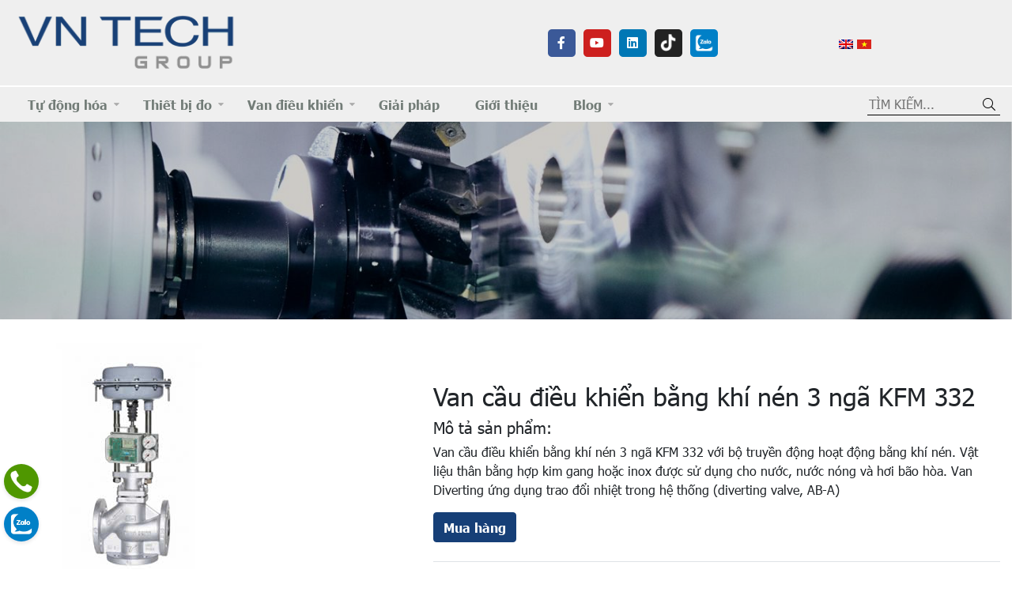

--- FILE ---
content_type: text/html; charset=UTF-8
request_url: https://vntechgroup.com.vn/product/van-cau-dieu-khien-bang-khi-nen-3-nga-kfm-332/
body_size: 17891
content:
<!DOCTYPE html>
<html lang="vi-VN">
<head>
	<meta charset="UTF-8">
	<meta http-equiv="X-UA-Compatible" content="IE=edge">
	<meta name="viewport" content="width=device-width, initial-scale=1, shrink-to-fit=no">
	<meta name="mobile-web-app-capable" content="yes">
	<meta name="apple-mobile-web-app-capable" content="yes">
	<meta name="apple-mobile-web-app-title" content="VN Tech Group JSC - Công ty Cổ Phần Thiết Bị Đo Lường &amp; Van Công Nghiệp Việt Nhật">
	<meta name="google-site-verification" content="BOYsW2kauUj2qci88AdeV2kTntK7XCjRC6Z2khxVWwE" />
	<link rel="profile" href="https://gmpg.org/xfn/11">
	<link rel="pingback" href="https://vntechgroup.com.vn/xmlrpc.php">
	<meta name='robots' content='index, follow, max-image-preview:large, max-snippet:-1, max-video-preview:-1' />
<link rel="alternate" hreflang="en" href="https://vntechgroup.com.vn/en/product/pneumatic-control-valve-in-three-way-form-kfm-332/" />
<link rel="alternate" hreflang="vi" href="https://vntechgroup.com.vn/product/van-cau-dieu-khien-bang-khi-nen-3-nga-kfm-332/" />
<link rel="alternate" hreflang="x-default" href="https://vntechgroup.com.vn/product/van-cau-dieu-khien-bang-khi-nen-3-nga-kfm-332/" />

	<!-- This site is optimized with the Yoast SEO plugin v23.4 - https://yoast.com/wordpress/plugins/seo/ -->
	<title>Van cầu điều khiển bằng khí nén 3 ngã KFM 332 - VN Tech Group JSC</title>
	<meta name="description" content="Van cầu điều khiển bằng khí nén 3 ngã KFM 332 với bộ truyền động hoạt động bằng khí nén. Vật liệu thân bằng hợp kim gang hoặc inox" />
	<link rel="canonical" href="https://vntechgroup.com.vn/product/van-cau-dieu-khien-bang-khi-nen-3-nga-kfm-332/" />
	<meta property="og:locale" content="vi_VN" />
	<meta property="og:type" content="article" />
	<meta property="og:title" content="Van cầu điều khiển bằng khí nén 3 ngã KFM 332 - VN Tech Group JSC" />
	<meta property="og:description" content="Van cầu điều khiển bằng khí nén 3 ngã KFM 332 với bộ truyền động hoạt động bằng khí nén. Vật liệu thân bằng hợp kim gang hoặc inox" />
	<meta property="og:url" content="https://vntechgroup.com.vn/product/van-cau-dieu-khien-bang-khi-nen-3-nga-kfm-332/" />
	<meta property="og:site_name" content="VN Tech Group JSC" />
	<meta property="article:modified_time" content="2025-11-18T08:56:30+00:00" />
	<meta property="og:image" content="https://vntechgroup.com.vn/wp-content/uploads/2022/05/z7195281928203_7e7e98f0f50c4e8b02e3ed809abebfce.jpg" />
	<meta property="og:image:width" content="300" />
	<meta property="og:image:height" content="300" />
	<meta property="og:image:type" content="image/jpeg" />
	<meta name="twitter:card" content="summary_large_image" />
	<meta name="twitter:label1" content="Est. reading time" />
	<meta name="twitter:data1" content="1 minute" />
	<script type="application/ld+json" class="yoast-schema-graph">{"@context":"https://schema.org","@graph":[{"@type":"WebPage","@id":"https://vntechgroup.com.vn/product/van-cau-dieu-khien-bang-khi-nen-3-nga-kfm-332/","url":"https://vntechgroup.com.vn/product/van-cau-dieu-khien-bang-khi-nen-3-nga-kfm-332/","name":"Van cầu điều khiển bằng khí nén 3 ngã KFM 332 - VN Tech Group JSC","isPartOf":{"@id":"https://vntechgroup.com.vn/#website"},"primaryImageOfPage":{"@id":"https://vntechgroup.com.vn/product/van-cau-dieu-khien-bang-khi-nen-3-nga-kfm-332/#primaryimage"},"image":{"@id":"https://vntechgroup.com.vn/product/van-cau-dieu-khien-bang-khi-nen-3-nga-kfm-332/#primaryimage"},"thumbnailUrl":"https://vntechgroup.com.vn/wp-content/uploads/2022/05/z7195281928203_7e7e98f0f50c4e8b02e3ed809abebfce.jpg","datePublished":"2022-05-27T08:17:16+00:00","dateModified":"2025-11-18T08:56:30+00:00","description":"Van cầu điều khiển bằng khí nén 3 ngã KFM 332 với bộ truyền động hoạt động bằng khí nén. Vật liệu thân bằng hợp kim gang hoặc inox","breadcrumb":{"@id":"https://vntechgroup.com.vn/product/van-cau-dieu-khien-bang-khi-nen-3-nga-kfm-332/#breadcrumb"},"inLanguage":"vi-VN","potentialAction":[{"@type":"ReadAction","target":["https://vntechgroup.com.vn/product/van-cau-dieu-khien-bang-khi-nen-3-nga-kfm-332/"]}]},{"@type":"ImageObject","inLanguage":"vi-VN","@id":"https://vntechgroup.com.vn/product/van-cau-dieu-khien-bang-khi-nen-3-nga-kfm-332/#primaryimage","url":"https://vntechgroup.com.vn/wp-content/uploads/2022/05/z7195281928203_7e7e98f0f50c4e8b02e3ed809abebfce.jpg","contentUrl":"https://vntechgroup.com.vn/wp-content/uploads/2022/05/z7195281928203_7e7e98f0f50c4e8b02e3ed809abebfce.jpg","width":300,"height":300,"caption":"Van cầu điều khiển bằng khí nén 3 ngã KFM 331"},{"@type":"BreadcrumbList","@id":"https://vntechgroup.com.vn/product/van-cau-dieu-khien-bang-khi-nen-3-nga-kfm-332/#breadcrumb","itemListElement":[{"@type":"ListItem","position":1,"name":"Trang chủ","item":"https://vntechgroup.com.vn/"},{"@type":"ListItem","position":2,"name":"Sản phẩm","item":"https://vntechgroup.com.vn/product/"},{"@type":"ListItem","position":3,"name":"Van cầu điều khiển bằng khí nén 3 ngã KFM 332"}]},{"@type":"WebSite","@id":"https://vntechgroup.com.vn/#website","url":"https://vntechgroup.com.vn/","name":"VN Tech Group JSC","description":"Công ty Cổ Phần Thiết Bị Đo Lường &amp; Van Công Nghiệp Việt Nhật","potentialAction":[{"@type":"SearchAction","target":{"@type":"EntryPoint","urlTemplate":"https://vntechgroup.com.vn/?s={search_term_string}"},"query-input":{"@type":"PropertyValueSpecification","valueRequired":true,"valueName":"search_term_string"}}],"inLanguage":"vi-VN"}]}</script>
	<!-- / Yoast SEO plugin. -->


<link rel="alternate" type="application/rss+xml" title="VN Tech Group JSC &raquo; Feed" href="https://vntechgroup.com.vn/feed/" />
<link rel="alternate" type="application/rss+xml" title="VN Tech Group JSC &raquo; Comments Feed" href="https://vntechgroup.com.vn/comments/feed/" />
<link rel="alternate" type="application/rss+xml" title="VN Tech Group JSC &raquo; Van cầu điều khiển bằng khí nén 3 ngã KFM 332 Comments Feed" href="https://vntechgroup.com.vn/product/van-cau-dieu-khien-bang-khi-nen-3-nga-kfm-332/feed/" />
<script type="text/javascript">
/* <![CDATA[ */
window._wpemojiSettings = {"baseUrl":"https:\/\/s.w.org\/images\/core\/emoji\/15.0.3\/72x72\/","ext":".png","svgUrl":"https:\/\/s.w.org\/images\/core\/emoji\/15.0.3\/svg\/","svgExt":".svg","source":{"concatemoji":"https:\/\/vntechgroup.com.vn\/wp-includes\/js\/wp-emoji-release.min.js?ver=6.6.4"}};
/*! This file is auto-generated */
!function(i,n){var o,s,e;function c(e){try{var t={supportTests:e,timestamp:(new Date).valueOf()};sessionStorage.setItem(o,JSON.stringify(t))}catch(e){}}function p(e,t,n){e.clearRect(0,0,e.canvas.width,e.canvas.height),e.fillText(t,0,0);var t=new Uint32Array(e.getImageData(0,0,e.canvas.width,e.canvas.height).data),r=(e.clearRect(0,0,e.canvas.width,e.canvas.height),e.fillText(n,0,0),new Uint32Array(e.getImageData(0,0,e.canvas.width,e.canvas.height).data));return t.every(function(e,t){return e===r[t]})}function u(e,t,n){switch(t){case"flag":return n(e,"\ud83c\udff3\ufe0f\u200d\u26a7\ufe0f","\ud83c\udff3\ufe0f\u200b\u26a7\ufe0f")?!1:!n(e,"\ud83c\uddfa\ud83c\uddf3","\ud83c\uddfa\u200b\ud83c\uddf3")&&!n(e,"\ud83c\udff4\udb40\udc67\udb40\udc62\udb40\udc65\udb40\udc6e\udb40\udc67\udb40\udc7f","\ud83c\udff4\u200b\udb40\udc67\u200b\udb40\udc62\u200b\udb40\udc65\u200b\udb40\udc6e\u200b\udb40\udc67\u200b\udb40\udc7f");case"emoji":return!n(e,"\ud83d\udc26\u200d\u2b1b","\ud83d\udc26\u200b\u2b1b")}return!1}function f(e,t,n){var r="undefined"!=typeof WorkerGlobalScope&&self instanceof WorkerGlobalScope?new OffscreenCanvas(300,150):i.createElement("canvas"),a=r.getContext("2d",{willReadFrequently:!0}),o=(a.textBaseline="top",a.font="600 32px Arial",{});return e.forEach(function(e){o[e]=t(a,e,n)}),o}function t(e){var t=i.createElement("script");t.src=e,t.defer=!0,i.head.appendChild(t)}"undefined"!=typeof Promise&&(o="wpEmojiSettingsSupports",s=["flag","emoji"],n.supports={everything:!0,everythingExceptFlag:!0},e=new Promise(function(e){i.addEventListener("DOMContentLoaded",e,{once:!0})}),new Promise(function(t){var n=function(){try{var e=JSON.parse(sessionStorage.getItem(o));if("object"==typeof e&&"number"==typeof e.timestamp&&(new Date).valueOf()<e.timestamp+604800&&"object"==typeof e.supportTests)return e.supportTests}catch(e){}return null}();if(!n){if("undefined"!=typeof Worker&&"undefined"!=typeof OffscreenCanvas&&"undefined"!=typeof URL&&URL.createObjectURL&&"undefined"!=typeof Blob)try{var e="postMessage("+f.toString()+"("+[JSON.stringify(s),u.toString(),p.toString()].join(",")+"));",r=new Blob([e],{type:"text/javascript"}),a=new Worker(URL.createObjectURL(r),{name:"wpTestEmojiSupports"});return void(a.onmessage=function(e){c(n=e.data),a.terminate(),t(n)})}catch(e){}c(n=f(s,u,p))}t(n)}).then(function(e){for(var t in e)n.supports[t]=e[t],n.supports.everything=n.supports.everything&&n.supports[t],"flag"!==t&&(n.supports.everythingExceptFlag=n.supports.everythingExceptFlag&&n.supports[t]);n.supports.everythingExceptFlag=n.supports.everythingExceptFlag&&!n.supports.flag,n.DOMReady=!1,n.readyCallback=function(){n.DOMReady=!0}}).then(function(){return e}).then(function(){var e;n.supports.everything||(n.readyCallback(),(e=n.source||{}).concatemoji?t(e.concatemoji):e.wpemoji&&e.twemoji&&(t(e.twemoji),t(e.wpemoji)))}))}((window,document),window._wpemojiSettings);
/* ]]> */
</script>
<style id='wp-emoji-styles-inline-css' type='text/css'>

	img.wp-smiley, img.emoji {
		display: inline !important;
		border: none !important;
		box-shadow: none !important;
		height: 1em !important;
		width: 1em !important;
		margin: 0 0.07em !important;
		vertical-align: -0.1em !important;
		background: none !important;
		padding: 0 !important;
	}
</style>
<link rel='stylesheet' id='wp-block-library-css' href='https://vntechgroup.com.vn/wp-includes/css/dist/block-library/style.min.css?ver=6.6.4' type='text/css' media='all' />
<style id='classic-theme-styles-inline-css' type='text/css'>
/*! This file is auto-generated */
.wp-block-button__link{color:#fff;background-color:#32373c;border-radius:9999px;box-shadow:none;text-decoration:none;padding:calc(.667em + 2px) calc(1.333em + 2px);font-size:1.125em}.wp-block-file__button{background:#32373c;color:#fff;text-decoration:none}
</style>
<style id='global-styles-inline-css' type='text/css'>
:root{--wp--preset--aspect-ratio--square: 1;--wp--preset--aspect-ratio--4-3: 4/3;--wp--preset--aspect-ratio--3-4: 3/4;--wp--preset--aspect-ratio--3-2: 3/2;--wp--preset--aspect-ratio--2-3: 2/3;--wp--preset--aspect-ratio--16-9: 16/9;--wp--preset--aspect-ratio--9-16: 9/16;--wp--preset--color--black: #000000;--wp--preset--color--cyan-bluish-gray: #abb8c3;--wp--preset--color--white: #ffffff;--wp--preset--color--pale-pink: #f78da7;--wp--preset--color--vivid-red: #cf2e2e;--wp--preset--color--luminous-vivid-orange: #ff6900;--wp--preset--color--luminous-vivid-amber: #fcb900;--wp--preset--color--light-green-cyan: #7bdcb5;--wp--preset--color--vivid-green-cyan: #00d084;--wp--preset--color--pale-cyan-blue: #8ed1fc;--wp--preset--color--vivid-cyan-blue: #0693e3;--wp--preset--color--vivid-purple: #9b51e0;--wp--preset--gradient--vivid-cyan-blue-to-vivid-purple: linear-gradient(135deg,rgba(6,147,227,1) 0%,rgb(155,81,224) 100%);--wp--preset--gradient--light-green-cyan-to-vivid-green-cyan: linear-gradient(135deg,rgb(122,220,180) 0%,rgb(0,208,130) 100%);--wp--preset--gradient--luminous-vivid-amber-to-luminous-vivid-orange: linear-gradient(135deg,rgba(252,185,0,1) 0%,rgba(255,105,0,1) 100%);--wp--preset--gradient--luminous-vivid-orange-to-vivid-red: linear-gradient(135deg,rgba(255,105,0,1) 0%,rgb(207,46,46) 100%);--wp--preset--gradient--very-light-gray-to-cyan-bluish-gray: linear-gradient(135deg,rgb(238,238,238) 0%,rgb(169,184,195) 100%);--wp--preset--gradient--cool-to-warm-spectrum: linear-gradient(135deg,rgb(74,234,220) 0%,rgb(151,120,209) 20%,rgb(207,42,186) 40%,rgb(238,44,130) 60%,rgb(251,105,98) 80%,rgb(254,248,76) 100%);--wp--preset--gradient--blush-light-purple: linear-gradient(135deg,rgb(255,206,236) 0%,rgb(152,150,240) 100%);--wp--preset--gradient--blush-bordeaux: linear-gradient(135deg,rgb(254,205,165) 0%,rgb(254,45,45) 50%,rgb(107,0,62) 100%);--wp--preset--gradient--luminous-dusk: linear-gradient(135deg,rgb(255,203,112) 0%,rgb(199,81,192) 50%,rgb(65,88,208) 100%);--wp--preset--gradient--pale-ocean: linear-gradient(135deg,rgb(255,245,203) 0%,rgb(182,227,212) 50%,rgb(51,167,181) 100%);--wp--preset--gradient--electric-grass: linear-gradient(135deg,rgb(202,248,128) 0%,rgb(113,206,126) 100%);--wp--preset--gradient--midnight: linear-gradient(135deg,rgb(2,3,129) 0%,rgb(40,116,252) 100%);--wp--preset--font-size--small: 13px;--wp--preset--font-size--medium: 20px;--wp--preset--font-size--large: 36px;--wp--preset--font-size--x-large: 42px;--wp--preset--spacing--20: 0.44rem;--wp--preset--spacing--30: 0.67rem;--wp--preset--spacing--40: 1rem;--wp--preset--spacing--50: 1.5rem;--wp--preset--spacing--60: 2.25rem;--wp--preset--spacing--70: 3.38rem;--wp--preset--spacing--80: 5.06rem;--wp--preset--shadow--natural: 6px 6px 9px rgba(0, 0, 0, 0.2);--wp--preset--shadow--deep: 12px 12px 50px rgba(0, 0, 0, 0.4);--wp--preset--shadow--sharp: 6px 6px 0px rgba(0, 0, 0, 0.2);--wp--preset--shadow--outlined: 6px 6px 0px -3px rgba(255, 255, 255, 1), 6px 6px rgba(0, 0, 0, 1);--wp--preset--shadow--crisp: 6px 6px 0px rgba(0, 0, 0, 1);}:where(.is-layout-flex){gap: 0.5em;}:where(.is-layout-grid){gap: 0.5em;}body .is-layout-flex{display: flex;}.is-layout-flex{flex-wrap: wrap;align-items: center;}.is-layout-flex > :is(*, div){margin: 0;}body .is-layout-grid{display: grid;}.is-layout-grid > :is(*, div){margin: 0;}:where(.wp-block-columns.is-layout-flex){gap: 2em;}:where(.wp-block-columns.is-layout-grid){gap: 2em;}:where(.wp-block-post-template.is-layout-flex){gap: 1.25em;}:where(.wp-block-post-template.is-layout-grid){gap: 1.25em;}.has-black-color{color: var(--wp--preset--color--black) !important;}.has-cyan-bluish-gray-color{color: var(--wp--preset--color--cyan-bluish-gray) !important;}.has-white-color{color: var(--wp--preset--color--white) !important;}.has-pale-pink-color{color: var(--wp--preset--color--pale-pink) !important;}.has-vivid-red-color{color: var(--wp--preset--color--vivid-red) !important;}.has-luminous-vivid-orange-color{color: var(--wp--preset--color--luminous-vivid-orange) !important;}.has-luminous-vivid-amber-color{color: var(--wp--preset--color--luminous-vivid-amber) !important;}.has-light-green-cyan-color{color: var(--wp--preset--color--light-green-cyan) !important;}.has-vivid-green-cyan-color{color: var(--wp--preset--color--vivid-green-cyan) !important;}.has-pale-cyan-blue-color{color: var(--wp--preset--color--pale-cyan-blue) !important;}.has-vivid-cyan-blue-color{color: var(--wp--preset--color--vivid-cyan-blue) !important;}.has-vivid-purple-color{color: var(--wp--preset--color--vivid-purple) !important;}.has-black-background-color{background-color: var(--wp--preset--color--black) !important;}.has-cyan-bluish-gray-background-color{background-color: var(--wp--preset--color--cyan-bluish-gray) !important;}.has-white-background-color{background-color: var(--wp--preset--color--white) !important;}.has-pale-pink-background-color{background-color: var(--wp--preset--color--pale-pink) !important;}.has-vivid-red-background-color{background-color: var(--wp--preset--color--vivid-red) !important;}.has-luminous-vivid-orange-background-color{background-color: var(--wp--preset--color--luminous-vivid-orange) !important;}.has-luminous-vivid-amber-background-color{background-color: var(--wp--preset--color--luminous-vivid-amber) !important;}.has-light-green-cyan-background-color{background-color: var(--wp--preset--color--light-green-cyan) !important;}.has-vivid-green-cyan-background-color{background-color: var(--wp--preset--color--vivid-green-cyan) !important;}.has-pale-cyan-blue-background-color{background-color: var(--wp--preset--color--pale-cyan-blue) !important;}.has-vivid-cyan-blue-background-color{background-color: var(--wp--preset--color--vivid-cyan-blue) !important;}.has-vivid-purple-background-color{background-color: var(--wp--preset--color--vivid-purple) !important;}.has-black-border-color{border-color: var(--wp--preset--color--black) !important;}.has-cyan-bluish-gray-border-color{border-color: var(--wp--preset--color--cyan-bluish-gray) !important;}.has-white-border-color{border-color: var(--wp--preset--color--white) !important;}.has-pale-pink-border-color{border-color: var(--wp--preset--color--pale-pink) !important;}.has-vivid-red-border-color{border-color: var(--wp--preset--color--vivid-red) !important;}.has-luminous-vivid-orange-border-color{border-color: var(--wp--preset--color--luminous-vivid-orange) !important;}.has-luminous-vivid-amber-border-color{border-color: var(--wp--preset--color--luminous-vivid-amber) !important;}.has-light-green-cyan-border-color{border-color: var(--wp--preset--color--light-green-cyan) !important;}.has-vivid-green-cyan-border-color{border-color: var(--wp--preset--color--vivid-green-cyan) !important;}.has-pale-cyan-blue-border-color{border-color: var(--wp--preset--color--pale-cyan-blue) !important;}.has-vivid-cyan-blue-border-color{border-color: var(--wp--preset--color--vivid-cyan-blue) !important;}.has-vivid-purple-border-color{border-color: var(--wp--preset--color--vivid-purple) !important;}.has-vivid-cyan-blue-to-vivid-purple-gradient-background{background: var(--wp--preset--gradient--vivid-cyan-blue-to-vivid-purple) !important;}.has-light-green-cyan-to-vivid-green-cyan-gradient-background{background: var(--wp--preset--gradient--light-green-cyan-to-vivid-green-cyan) !important;}.has-luminous-vivid-amber-to-luminous-vivid-orange-gradient-background{background: var(--wp--preset--gradient--luminous-vivid-amber-to-luminous-vivid-orange) !important;}.has-luminous-vivid-orange-to-vivid-red-gradient-background{background: var(--wp--preset--gradient--luminous-vivid-orange-to-vivid-red) !important;}.has-very-light-gray-to-cyan-bluish-gray-gradient-background{background: var(--wp--preset--gradient--very-light-gray-to-cyan-bluish-gray) !important;}.has-cool-to-warm-spectrum-gradient-background{background: var(--wp--preset--gradient--cool-to-warm-spectrum) !important;}.has-blush-light-purple-gradient-background{background: var(--wp--preset--gradient--blush-light-purple) !important;}.has-blush-bordeaux-gradient-background{background: var(--wp--preset--gradient--blush-bordeaux) !important;}.has-luminous-dusk-gradient-background{background: var(--wp--preset--gradient--luminous-dusk) !important;}.has-pale-ocean-gradient-background{background: var(--wp--preset--gradient--pale-ocean) !important;}.has-electric-grass-gradient-background{background: var(--wp--preset--gradient--electric-grass) !important;}.has-midnight-gradient-background{background: var(--wp--preset--gradient--midnight) !important;}.has-small-font-size{font-size: var(--wp--preset--font-size--small) !important;}.has-medium-font-size{font-size: var(--wp--preset--font-size--medium) !important;}.has-large-font-size{font-size: var(--wp--preset--font-size--large) !important;}.has-x-large-font-size{font-size: var(--wp--preset--font-size--x-large) !important;}
:where(.wp-block-post-template.is-layout-flex){gap: 1.25em;}:where(.wp-block-post-template.is-layout-grid){gap: 1.25em;}
:where(.wp-block-columns.is-layout-flex){gap: 2em;}:where(.wp-block-columns.is-layout-grid){gap: 2em;}
:root :where(.wp-block-pullquote){font-size: 1.5em;line-height: 1.6;}
</style>
<link rel='stylesheet' id='wpml-legacy-horizontal-list-0-css' href='https://vntechgroup.com.vn/wp-content/plugins/sitepress-multilingual-cms/templates/language-switchers/legacy-list-horizontal/style.min.css?ver=1' type='text/css' media='all' />
<link data-minify="1" rel='stylesheet' id='understrap-styles-css' href='https://vntechgroup.com.vn/wp-content/cache/min/1/wp-content/themes/southteam/css/theme.min.css?ver=1762766280' type='text/css' media='all' />
<link data-minify="1" rel='stylesheet' id='main-styles-css' href='https://vntechgroup.com.vn/wp-content/cache/background-css/vntechgroup.com.vn/wp-content/cache/min/1/wp-content/themes/southteam/style.css?ver=1762766280&wpr_t=1768828666' type='text/css' media='all' />
<link data-minify="1" rel='stylesheet' id='carousel-styles-css' href='https://vntechgroup.com.vn/wp-content/cache/background-css/vntechgroup.com.vn/wp-content/cache/min/1/wp-content/themes/southteam/css/carousel.css?ver=1762766280&wpr_t=1768828666' type='text/css' media='all' />
<link data-minify="1" rel='stylesheet' id='fontawesome-styles-css' href='https://vntechgroup.com.vn/wp-content/cache/min/1/wp-content/themes/southteam/css/fontawesome-all.css?ver=1762766280' type='text/css' media='all' />
<link data-minify="1" rel='stylesheet' id='slick-styles-css' href='https://vntechgroup.com.vn/wp-content/cache/min/1/wp-content/themes/southteam/css/slick.css?ver=1762766280' type='text/css' media='all' />
<style id='rocket-lazyload-inline-css' type='text/css'>
.rll-youtube-player{position:relative;padding-bottom:56.23%;height:0;overflow:hidden;max-width:100%;}.rll-youtube-player:focus-within{outline: 2px solid currentColor;outline-offset: 5px;}.rll-youtube-player iframe{position:absolute;top:0;left:0;width:100%;height:100%;z-index:100;background:0 0}.rll-youtube-player img{bottom:0;display:block;left:0;margin:auto;max-width:100%;width:100%;position:absolute;right:0;top:0;border:none;height:auto;-webkit-transition:.4s all;-moz-transition:.4s all;transition:.4s all}.rll-youtube-player img:hover{-webkit-filter:brightness(75%)}.rll-youtube-player .play{height:100%;width:100%;left:0;top:0;position:absolute;background:var(--wpr-bg-d005b544-e19f-496c-b00b-32cdbe4b4a1c) no-repeat center;background-color: transparent !important;cursor:pointer;border:none;}.wp-embed-responsive .wp-has-aspect-ratio .rll-youtube-player{position:absolute;padding-bottom:0;width:100%;height:100%;top:0;bottom:0;left:0;right:0}
</style>
<script type="text/javascript" src="https://vntechgroup.com.vn/wp-includes/js/jquery/jquery.min.js?ver=3.7.1" id="jquery-core-js" defer></script>
<script type="text/javascript" src="https://vntechgroup.com.vn/wp-includes/js/jquery/jquery-migrate.min.js?ver=3.4.1" id="jquery-migrate-js" defer></script>
<script></script><link rel="https://api.w.org/" href="https://vntechgroup.com.vn/wp-json/" /><link rel="EditURI" type="application/rsd+xml" title="RSD" href="https://vntechgroup.com.vn/xmlrpc.php?rsd" />
<meta name="generator" content="WordPress 6.6.4" />
<link rel='shortlink' href='https://vntechgroup.com.vn/?p=1180' />
<link rel="alternate" title="oEmbed (JSON)" type="application/json+oembed" href="https://vntechgroup.com.vn/wp-json/oembed/1.0/embed?url=https%3A%2F%2Fvntechgroup.com.vn%2Fproduct%2Fvan-cau-dieu-khien-bang-khi-nen-3-nga-kfm-332%2F" />
<link rel="alternate" title="oEmbed (XML)" type="text/xml+oembed" href="https://vntechgroup.com.vn/wp-json/oembed/1.0/embed?url=https%3A%2F%2Fvntechgroup.com.vn%2Fproduct%2Fvan-cau-dieu-khien-bang-khi-nen-3-nga-kfm-332%2F&#038;format=xml" />
<meta name="generator" content="WPML ver:4.6.9 stt:1,57;" />
<meta name="mobile-web-app-capable" content="yes">
<meta name="apple-mobile-web-app-capable" content="yes">
<meta name="apple-mobile-web-app-title" content="VN Tech Group JSC - Công ty Cổ Phần Thiết Bị Đo Lường &amp; Van Công Nghiệp Việt Nhật">
<meta name="generator" content="Powered by WPBakery Page Builder - drag and drop page builder for WordPress."/>
<link rel="icon" href="https://vntechgroup.com.vn/wp-content/uploads/2022/07/cropped-Untitled-design-3-32x32.jpg" sizes="32x32" />
<link rel="icon" href="https://vntechgroup.com.vn/wp-content/uploads/2022/07/cropped-Untitled-design-3-192x192.jpg" sizes="192x192" />
<link rel="apple-touch-icon" href="https://vntechgroup.com.vn/wp-content/uploads/2022/07/cropped-Untitled-design-3-180x180.jpg" />
<meta name="msapplication-TileImage" content="https://vntechgroup.com.vn/wp-content/uploads/2022/07/cropped-Untitled-design-3-270x270.jpg" />
		<style type="text/css" id="wp-custom-css">
			@media (min-width: 1200px) { div#wrapper-footer-full .footer-widget:first-child {
		max-width: 40%;
		flex: 1 1 40%;
	}
	div#wrapper-footer-full .footer-widget{
		max-width: 30%;
		flex: 1 1 30%;
	}
}
.social-lk li a.l-tiktok img {
    max-width: 22px;
}

.social-lk li a.l-tiktok {
    background-color: #222;
}		</style>
		<noscript><style> .wpb_animate_when_almost_visible { opacity: 1; }</style></noscript><noscript><style id="rocket-lazyload-nojs-css">.rll-youtube-player, [data-lazy-src]{display:none !important;}</style></noscript>	<!-- Google tag (gtag.js) -->
	<script async src="https://www.googletagmanager.com/gtag/js?id=G-2SPNPBBTWC"></script>
	<script>
		window.dataLayer = window.dataLayer || [];
		function gtag(){dataLayer.push(arguments);}
		gtag('js', new Date());

		gtag('config', 'G-2SPNPBBTWC');
	</script>
<style id="wpr-lazyload-bg-container"></style><style id="wpr-lazyload-bg-exclusion"></style>
<noscript>
<style id="wpr-lazyload-bg-nostyle">a.widget--action--item.click--hotline{--wpr-bg-d5bbf5a1-c291-40b4-96b0-42b72fad67ff: url('https://vntechgroup.com.vn/wp-content/uploads/2022/04/call.png');}a.widget--action--item.click--zalo{--wpr-bg-8f860808-06e5-4027-9dd2-b2208f884c4b: url('https://vntechgroup.com.vn/wp-content/uploads/2022/04/zalo-icon.png');}a.widget--action--item.click--messenger{--wpr-bg-e5c5f0d3-a0fb-4ee5-b0d6-269905431534: url('https://vntechgroup.com.vn/wp-content/uploads/2022/04/widget_icon_messenger.png');}.footer-widget ul li.link-img.shopee a{--wpr-bg-6e4494b2-f294-46c1-9339-fe96ffcab450: url('https://vntechgroup.com.vn/wp-content/uploads/2022/06/icon-shopee.png');}.footer-widget ul li.link-img.lazada a{--wpr-bg-2208a356-1158-49ec-b626-9933d569e0ae: url('https://vntechgroup.com.vn/wp-content/uploads/2022/06/mua-hang-lazada.png');}.owl-carousel .owl-video-play-icon{--wpr-bg-1aad34d1-64f1-4de2-aed1-c0b7d8c26ff9: url('https://vntechgroup.com.vn/wp-content/themes/southteam/css/owl.video.play.png');}.rll-youtube-player .play{--wpr-bg-d005b544-e19f-496c-b00b-32cdbe4b4a1c: url('https://vntechgroup.com.vn/wp-content/plugins/wp-rocket/assets/img/youtube.png');}</style>
</noscript>
<script type="application/javascript">const rocket_pairs = [{"selector":"a.widget--action--item.click--hotline","style":"a.widget--action--item.click--hotline{--wpr-bg-d5bbf5a1-c291-40b4-96b0-42b72fad67ff: url('https:\/\/vntechgroup.com.vn\/wp-content\/uploads\/2022\/04\/call.png');}","hash":"d5bbf5a1-c291-40b4-96b0-42b72fad67ff","url":"https:\/\/vntechgroup.com.vn\/wp-content\/uploads\/2022\/04\/call.png"},{"selector":"a.widget--action--item.click--zalo","style":"a.widget--action--item.click--zalo{--wpr-bg-8f860808-06e5-4027-9dd2-b2208f884c4b: url('https:\/\/vntechgroup.com.vn\/wp-content\/uploads\/2022\/04\/zalo-icon.png');}","hash":"8f860808-06e5-4027-9dd2-b2208f884c4b","url":"https:\/\/vntechgroup.com.vn\/wp-content\/uploads\/2022\/04\/zalo-icon.png"},{"selector":"a.widget--action--item.click--messenger","style":"a.widget--action--item.click--messenger{--wpr-bg-e5c5f0d3-a0fb-4ee5-b0d6-269905431534: url('https:\/\/vntechgroup.com.vn\/wp-content\/uploads\/2022\/04\/widget_icon_messenger.png');}","hash":"e5c5f0d3-a0fb-4ee5-b0d6-269905431534","url":"https:\/\/vntechgroup.com.vn\/wp-content\/uploads\/2022\/04\/widget_icon_messenger.png"},{"selector":".footer-widget ul li.link-img.shopee a","style":".footer-widget ul li.link-img.shopee a{--wpr-bg-6e4494b2-f294-46c1-9339-fe96ffcab450: url('https:\/\/vntechgroup.com.vn\/wp-content\/uploads\/2022\/06\/icon-shopee.png');}","hash":"6e4494b2-f294-46c1-9339-fe96ffcab450","url":"https:\/\/vntechgroup.com.vn\/wp-content\/uploads\/2022\/06\/icon-shopee.png"},{"selector":".footer-widget ul li.link-img.lazada a","style":".footer-widget ul li.link-img.lazada a{--wpr-bg-2208a356-1158-49ec-b626-9933d569e0ae: url('https:\/\/vntechgroup.com.vn\/wp-content\/uploads\/2022\/06\/mua-hang-lazada.png');}","hash":"2208a356-1158-49ec-b626-9933d569e0ae","url":"https:\/\/vntechgroup.com.vn\/wp-content\/uploads\/2022\/06\/mua-hang-lazada.png"},{"selector":".owl-carousel .owl-video-play-icon","style":".owl-carousel .owl-video-play-icon{--wpr-bg-1aad34d1-64f1-4de2-aed1-c0b7d8c26ff9: url('https:\/\/vntechgroup.com.vn\/wp-content\/themes\/southteam\/css\/owl.video.play.png');}","hash":"1aad34d1-64f1-4de2-aed1-c0b7d8c26ff9","url":"https:\/\/vntechgroup.com.vn\/wp-content\/themes\/southteam\/css\/owl.video.play.png"},{"selector":".rll-youtube-player .play","style":".rll-youtube-player .play{--wpr-bg-d005b544-e19f-496c-b00b-32cdbe4b4a1c: url('https:\/\/vntechgroup.com.vn\/wp-content\/plugins\/wp-rocket\/assets\/img\/youtube.png');}","hash":"d005b544-e19f-496c-b00b-32cdbe4b4a1c","url":"https:\/\/vntechgroup.com.vn\/wp-content\/plugins\/wp-rocket\/assets\/img\/youtube.png"}]; const rocket_excluded_pairs = [];</script></head>

<body data-rsssl=1 class="product-template-default single single-product postid-1180 wp-embed-responsive group-blog wpb-js-composer js-comp-ver-7.6 vc_responsive">

<div class="hfeed site" id="page">

	<!-- ******************* The Navbar Area ******************* -->
	<div id="wrapper-navbar" itemscope itemtype="http://schema.org/WebSite">

		<a class="skip-link screen-reader-text sr-only" href="#content">Skip to content</a>

		<header class="header">
                    <div class="top-header py-lg-0 py-1">
                        <div class="container">
                            <div class="row align-items-center">
                                <div class="col-lg-3 d-lg-block d-none">
                                    <div class="top-left">
										<a class="logo" href="https://vntechgroup.com.vn" title="VN Tech Group JSC"><img src="data:image/svg+xml,%3Csvg%20xmlns='http://www.w3.org/2000/svg'%20viewBox='0%200%20100%200'%3E%3C/svg%3E" width="100%" data-lazy-src="https://vntechgroup.com.vn/wp-content/uploads/2022/04/logo-web-1.png"><noscript><img src="https://vntechgroup.com.vn/wp-content/uploads/2022/04/logo-web-1.png" width="100%"></noscript></a>
                                    </div>
                                </div>
                                <div class="col-lg-9">
                                    <div class="row top-right align-items-center">
										<div class="col-3 slogan d-lg-block d-none">
											
										</div>
										<div class="col-lg-6 col-8 social-lk">
											<ul class="list-unstyled p-0 d-flex m-0 justify-content-center">
												<li><a class="l-fb" href="https://www.facebook.com/congtyvntechgroup" target="_blank"><i class="fab fa-facebook-f"></i></a></li>
												<li><a class="l-ytb" href="https://www.youtube.com/channel/UCvBfUnxG9zeBqKCy19DcnIw" target="_blank"><i class="fab fa-youtube"></i></a></li>
												<li><a class="l-li" href="https://www.linkedin.com/company/c%C3%B4ng-ty-c%E1%BB%95-ph%E1%BA%A7n-thi%E1%BA%BFt-b%E1%BB%8B-%C4%91o-l%C6%B0%E1%BB%9Dng-van-c%C3%B4ng-nghi%E1%BB%87p-vi%E1%BB%87t-nh%E1%BA%ADt/?viewAsMember=true" target="_blank"><i class="fab fa-linkedin"></i></a></li>
												<li><a class="l-tiktok" href="https://www.tiktok.com/@vntech.group.jsc" target="_blank"><img src="data:image/svg+xml,%3Csvg%20xmlns='http://www.w3.org/2000/svg'%20viewBox='0%200%200%200'%3E%3C/svg%3E" data-lazy-src="https://vntechgroup.com.vn/wp-content/themes/southteam/img/tiktok.png"><noscript><img src="https://vntechgroup.com.vn/wp-content/themes/southteam/img/tiktok.png"></noscript></a></li>
												<li><a class="l-zl" href="https://zalo.me/0918113733" target="_blank"><img src="data:image/svg+xml,%3Csvg%20xmlns='http://www.w3.org/2000/svg'%20viewBox='0%200%200%200'%3E%3C/svg%3E" data-lazy-src="/wp-content/uploads/2022/04/zalo-icon.png"><noscript><img src="/wp-content/uploads/2022/04/zalo-icon.png"></noscript></a></li>
											</ul>
										</div>
										<div class="col-lg-3 col-4">
									<div class="language">
										
<div class="wpml-ls-statics-footer wpml-ls wpml-ls-legacy-list-horizontal">
	<ul><li class="wpml-ls-slot-footer wpml-ls-item wpml-ls-item-en wpml-ls-first-item wpml-ls-item-legacy-list-horizontal">
				<a href="https://vntechgroup.com.vn/en/product/pneumatic-control-valve-in-three-way-form-kfm-332/" class="wpml-ls-link">
                                                        <img
            class="wpml-ls-flag"
            src="data:image/svg+xml,%3Csvg%20xmlns='http://www.w3.org/2000/svg'%20viewBox='0%200%200%200'%3E%3C/svg%3E"
            alt=""
            width=18
            height=12
    data-lazy-src="https://vntechgroup.com.vn/wp-content/plugins/sitepress-multilingual-cms/res/flags/en.png" /><noscript><img
            class="wpml-ls-flag"
            src="https://vntechgroup.com.vn/wp-content/plugins/sitepress-multilingual-cms/res/flags/en.png"
            alt=""
            width=18
            height=12
    /></noscript><span class="wpml-ls-display">English</span></a>
			</li><li class="wpml-ls-slot-footer wpml-ls-item wpml-ls-item-vi wpml-ls-current-language wpml-ls-last-item wpml-ls-item-legacy-list-horizontal">
				<a href="https://vntechgroup.com.vn/product/van-cau-dieu-khien-bang-khi-nen-3-nga-kfm-332/" class="wpml-ls-link">
                                                        <img
            class="wpml-ls-flag"
            src="data:image/svg+xml,%3Csvg%20xmlns='http://www.w3.org/2000/svg'%20viewBox='0%200%200%200'%3E%3C/svg%3E"
            alt=""
            width=18
            height=12
    data-lazy-src="https://vntechgroup.com.vn/wp-content/plugins/sitepress-multilingual-cms/res/flags/vi.png" /><noscript><img
            class="wpml-ls-flag"
            src="https://vntechgroup.com.vn/wp-content/plugins/sitepress-multilingual-cms/res/flags/vi.png"
            alt=""
            width=18
            height=12
    /></noscript><span class="wpml-ls-native">Tiếng Việt</span></a>
			</li></ul>
</div>
	
											</div>	
										</div>
                                    </div>
                                </div>
                            </div>
                        </div>
                    </div>
                    <div class="middle-header">
                        <div class="container">
                        <div class="row align-items-center">
                            <div class="col-6 d-lg-none d-block">
                                <a class="logo" href="https://vntechgroup.com.vn" title="VN Tech Group JSC">
                                    <img src="data:image/svg+xml,%3Csvg%20xmlns='http://www.w3.org/2000/svg'%20viewBox='0%200%20125%200'%3E%3C/svg%3E" width="125" data-lazy-src="https://vntechgroup.com.vn/wp-content/uploads/2022/04/logo-web-1.png"><noscript><img src="https://vntechgroup.com.vn/wp-content/uploads/2022/04/logo-web-1.png" width="125"></noscript>
                                </a>
                            </div>
                            <div class="col-lg-12 col-6 d-flex justify-content-between align-items-center">
								<div class="primery-menu">
									<div class="logo d-lg-none">
										<a rel="home" href="https://vntechgroup.com.vn" title="VN Tech Group JSC">
											<img src="data:image/svg+xml,%3Csvg%20xmlns='http://www.w3.org/2000/svg'%20viewBox='0%200%20125%200'%3E%3C/svg%3E" width="125" data-lazy-src="https://vntechgroup.com.vn/wp-content/uploads/2022/04/logo-web-1.png"><noscript><img src="https://vntechgroup.com.vn/wp-content/uploads/2022/04/logo-web-1.png" width="125"></noscript>
										</a>
									</div>
									<div class="menu-menu-chinh-container"><ul id="main-menu" class="list-unstyled p-0 m-0"><li id="menu-item-333" class="mega-menu menu-item menu-item-type-taxonomy menu-item-object-product_cat menu-item-has-children menu-item-333"><a href="https://vntechgroup.com.vn/product_cat/tu-dong-hoa/">Tự động hóa</a>
<ul class="sub-menu">
	<li id="menu-item-429" class="menu-item menu-item-type-taxonomy menu-item-object-product_cat menu-item-has-children menu-item-429"><a href="https://vntechgroup.com.vn/product_cat/bo-chuyen-doi-tin-hieu-tu-dong-hoa/">Bộ chuyển đổi tín hiệu</a>
	<ul class="sub-menu">
		<li id="menu-item-495" class="menu-item menu-item-type-taxonomy menu-item-object-product_cat menu-item-495"><a href="https://vntechgroup.com.vn/product_cat/bo-chuyen-doi-tin-hieu-nhiet-do/">Bộ chuyển đổi tín hiệu nhiệt độ</a></li>
		<li id="menu-item-494" class="menu-item menu-item-type-taxonomy menu-item-object-product_cat menu-item-494"><a href="https://vntechgroup.com.vn/product_cat/bo-chuyen-doi-tin-hieu-da-nang/">Bộ chuyển đổi tín hiệu đa năng</a></li>
		<li id="menu-item-493" class="menu-item menu-item-type-taxonomy menu-item-object-product_cat menu-item-493"><a href="https://vntechgroup.com.vn/product_cat/bo-chong-chay-nguoc/">Bộ chống cháy ngược</a></li>
		<li id="menu-item-491" class="menu-item menu-item-type-taxonomy menu-item-object-product_cat menu-item-491"><a href="https://vntechgroup.com.vn/product_cat/bo-cach-ly-tin-hieu/">Bộ cách ly tín hiệu</a></li>
		<li id="menu-item-492" class="menu-item menu-item-type-taxonomy menu-item-object-product_cat menu-item-492"><a href="https://vntechgroup.com.vn/product_cat/bo-chia-tin-hieu/">Bộ chia tín hiệu</a></li>
	</ul>
</li>
	<li id="menu-item-431" class="menu-item menu-item-type-taxonomy menu-item-object-product_cat menu-item-has-children menu-item-431"><a href="https://vntechgroup.com.vn/product_cat/bo-dieu-khien-va-hien-thi/">Bộ điều khiển và hiển thị</a>
	<ul class="sub-menu">
		<li id="menu-item-430" class="menu-item menu-item-type-taxonomy menu-item-object-product_cat menu-item-430"><a href="https://vntechgroup.com.vn/product_cat/bo-dieu-khien-pid/">Bộ điều khiển PID</a></li>
		<li id="menu-item-499" class="menu-item menu-item-type-taxonomy menu-item-object-product_cat menu-item-499"><a href="https://vntechgroup.com.vn/product_cat/bo-thu-thap-du-lieu/">Bộ thu thập dữ liệu</a></li>
		<li id="menu-item-525" class="menu-item menu-item-type-taxonomy menu-item-object-product_cat menu-item-525"><a href="https://vntechgroup.com.vn/product_cat/man-hinh-hien-thi/">Màn hình hiển thị</a></li>
		<li id="menu-item-6407" class="menu-item menu-item-type-taxonomy menu-item-object-product_cat menu-item-6407"><a href="https://vntechgroup.com.vn/product_cat/bo-tinh-toan-luu-luong/">Bộ tính toán lưu lượng</a></li>
		<li id="menu-item-9410" class="menu-item menu-item-type-taxonomy menu-item-object-product_cat menu-item-9410"><a href="https://vntechgroup.com.vn/product_cat/plc-hmi/">PLC &amp; HMI</a></li>
	</ul>
</li>
	<li id="menu-item-9411" class="menu-item menu-item-type-taxonomy menu-item-object-product_cat menu-item-9411"><a href="https://vntechgroup.com.vn/product_cat/bien-tan/">Biến tần</a></li>
	<li id="menu-item-8176" class="menu-item menu-item-type-taxonomy menu-item-object-product_cat menu-item-8176"><a href="https://vntechgroup.com.vn/product_cat/bo-nguon/">Bộ nguồn</a></li>
</ul>
</li>
<li id="menu-item-334" class="mega-menu menu-item menu-item-type-taxonomy menu-item-object-product_cat menu-item-has-children menu-item-334"><a href="https://vntechgroup.com.vn/product_cat/thiet-bi-do/">Thiết bị đo</a>
<ul class="sub-menu">
	<li id="menu-item-422" class="menu-item menu-item-type-taxonomy menu-item-object-product_cat menu-item-has-children menu-item-422"><a href="https://vntechgroup.com.vn/product_cat/thiet-bi-do-muc/">Thiết bị đo mức</a>
	<ul class="sub-menu">
		<li id="menu-item-423" class="menu-item menu-item-type-taxonomy menu-item-object-product_cat menu-item-423"><a href="https://vntechgroup.com.vn/product_cat/do-diem/">Đo điểm</a></li>
		<li id="menu-item-424" class="menu-item menu-item-type-taxonomy menu-item-object-product_cat menu-item-424"><a href="https://vntechgroup.com.vn/product_cat/do-lien-tuc/">Đo liên tục</a></li>
	</ul>
</li>
	<li id="menu-item-425" class="menu-item menu-item-type-taxonomy menu-item-object-product_cat menu-item-has-children menu-item-425"><a href="https://vntechgroup.com.vn/product_cat/thiet-bi-do-nhiet-do/">Thiết bị đo nhiệt độ</a>
	<ul class="sub-menu">
		<li id="menu-item-426" class="menu-item menu-item-type-taxonomy menu-item-object-product_cat menu-item-426"><a href="https://vntechgroup.com.vn/product_cat/cam-bien-nhiet-do/">Cảm biến nhiệt độ</a></li>
		<li id="menu-item-6971" class="menu-item menu-item-type-taxonomy menu-item-object-product_cat menu-item-6971"><a href="https://vntechgroup.com.vn/product_cat/cam-bien-nhiet-do-va-do-am/">Cảm biến nhiệt độ và độ ẩm</a></li>
		<li id="menu-item-427" class="menu-item menu-item-type-taxonomy menu-item-object-product_cat menu-item-427"><a href="https://vntechgroup.com.vn/product_cat/dong-ho-nhiet-do/">Đồng hồ nhiệt độ</a></li>
		<li id="menu-item-2696" class="menu-item menu-item-type-taxonomy menu-item-object-product_cat menu-item-2696"><a href="https://vntechgroup.com.vn/product_cat/phu-kien-do-nhiet-do/">Phụ kiện đo nhiệt độ</a></li>
	</ul>
</li>
	<li id="menu-item-413" class="menu-item menu-item-type-taxonomy menu-item-object-product_cat menu-item-has-children menu-item-413"><a href="https://vntechgroup.com.vn/product_cat/thiet-bi-do-ap-suat/">Thiết bị đo áp suất</a>
	<ul class="sub-menu">
		<li id="menu-item-414" class="menu-item menu-item-type-taxonomy menu-item-object-product_cat menu-item-414"><a href="https://vntechgroup.com.vn/product_cat/cam-bien-ap-suat/">Cảm biến áp suất</a></li>
		<li id="menu-item-415" class="menu-item menu-item-type-taxonomy menu-item-object-product_cat menu-item-415"><a href="https://vntechgroup.com.vn/product_cat/cam-bien-chenh-ap/">Cảm biến chênh áp</a></li>
		<li id="menu-item-416" class="menu-item menu-item-type-taxonomy menu-item-object-product_cat menu-item-416"><a href="https://vntechgroup.com.vn/product_cat/dong-ho-ap-suat/">Đồng hồ áp suất</a></li>
		<li id="menu-item-1760" class="menu-item menu-item-type-taxonomy menu-item-object-product_cat menu-item-1760"><a href="https://vntechgroup.com.vn/product_cat/cong-tac-ap-suat/">Công tắc áp suất</a></li>
		<li id="menu-item-2695" class="menu-item menu-item-type-taxonomy menu-item-object-product_cat menu-item-2695"><a href="https://vntechgroup.com.vn/product_cat/phu-kien-do-ap-suat/">Phụ kiện đo áp suất</a></li>
	</ul>
</li>
	<li id="menu-item-417" class="menu-item menu-item-type-taxonomy menu-item-object-product_cat menu-item-has-children menu-item-417"><a href="https://vntechgroup.com.vn/product_cat/thiet-bi-do-luu-luong/">Thiết bị đo lưu lượng</a>
	<ul class="sub-menu">
		<li id="menu-item-421" class="menu-item menu-item-type-taxonomy menu-item-object-product_cat menu-item-421"><a href="https://vntechgroup.com.vn/product_cat/tuabin/">Turbine</a></li>
		<li id="menu-item-418" class="menu-item menu-item-type-taxonomy menu-item-object-product_cat menu-item-418"><a href="https://vntechgroup.com.vn/product_cat/dien-tu/">Magnetic</a></li>
		<li id="menu-item-428" class="menu-item menu-item-type-taxonomy menu-item-object-product_cat menu-item-428"><a href="https://vntechgroup.com.vn/product_cat/vortex/">Vortex</a></li>
		<li id="menu-item-420" class="menu-item menu-item-type-taxonomy menu-item-object-product_cat menu-item-420"><a href="https://vntechgroup.com.vn/product_cat/thermal/">Thermal</a></li>
		<li id="menu-item-463" class="menu-item menu-item-type-taxonomy menu-item-object-product_cat menu-item-463"><a href="https://vntechgroup.com.vn/product_cat/ultrasonic/">Ultrasonic</a></li>
		<li id="menu-item-7104" class="menu-item menu-item-type-taxonomy menu-item-object-product_cat menu-item-7104"><a href="https://vntechgroup.com.vn/product_cat/coriolis/">Coriolis</a></li>
	</ul>
</li>
	<li id="menu-item-9142" class="menu-item menu-item-type-taxonomy menu-item-object-product_cat menu-item-9142"><a href="https://vntechgroup.com.vn/product_cat/thiet-bi-phan-tich/">Thiết bị phân tích</a></li>
	<li id="menu-item-488" class="menu-item menu-item-type-taxonomy menu-item-object-product_cat menu-item-488"><a href="https://vntechgroup.com.vn/product_cat/cam-bien-do-rung/">Cảm biến độ rung</a></li>
</ul>
</li>
<li id="menu-item-8865" class="mega-menu menu-item menu-item-type-taxonomy menu-item-object-product_cat menu-item-has-children menu-item-8865"><a href="https://vntechgroup.com.vn/product_cat/van-dieu-khien/">Van điều khiển</a>
<ul class="sub-menu">
	<li id="menu-item-8852" class="menu-item menu-item-type-taxonomy menu-item-object-product_cat menu-item-has-children menu-item-8852"><a href="https://vntechgroup.com.vn/product_cat/van-dieu-khien-bang-dien/">Van điều khiển bằng điện</a>
	<ul class="sub-menu">
		<li id="menu-item-310" class="menu-item menu-item-type-taxonomy menu-item-object-product_cat menu-item-310"><a href="https://vntechgroup.com.vn/product_cat/van-bi-dieu-khien-dien/">Van bi điều khiển điện</a></li>
		<li id="menu-item-8869" class="menu-item menu-item-type-taxonomy menu-item-object-product_cat menu-item-8869"><a href="https://vntechgroup.com.vn/product_cat/van-cau-dieu-khien-dien/">Van cầu điều khiển điện</a></li>
		<li id="menu-item-8870" class="menu-item menu-item-type-taxonomy menu-item-object-product_cat menu-item-8870"><a href="https://vntechgroup.com.vn/product_cat/van-buom-dieu-khien-dien/">Van bướm điều khiển điện</a></li>
	</ul>
</li>
	<li id="menu-item-8853" class="menu-item menu-item-type-taxonomy menu-item-object-product_cat menu-item-has-children menu-item-8853"><a href="https://vntechgroup.com.vn/product_cat/van-dieu-khien-bang-khi-nen/">Van điều khiển bằng khí nén</a>
	<ul class="sub-menu">
		<li id="menu-item-8857" class="menu-item menu-item-type-taxonomy menu-item-object-product_cat menu-item-8857"><a href="https://vntechgroup.com.vn/product_cat/van-bi-dieu-khien-khi-nen/">Van bi điều khiển khí nén</a></li>
		<li id="menu-item-8856" class="menu-item menu-item-type-taxonomy menu-item-object-product_cat menu-item-8856"><a href="https://vntechgroup.com.vn/product_cat/van-cau-dieu-khien-khi-nen/">Van cầu điều khiển khí nén</a></li>
		<li id="menu-item-8855" class="menu-item menu-item-type-taxonomy menu-item-object-product_cat menu-item-8855"><a href="https://vntechgroup.com.vn/product_cat/van-buom-dieu-khien-khi-nen/">Van bướm điều khiển khí nén</a></li>
	</ul>
</li>
	<li id="menu-item-8873" class="menu-item menu-item-type-taxonomy menu-item-object-product_cat menu-item-has-children menu-item-8873"><a href="https://vntechgroup.com.vn/product_cat/phu-kien-van/">Phụ kiện van</a>
	<ul class="sub-menu">
		<li id="menu-item-481" class="menu-item menu-item-type-taxonomy menu-item-object-product_cat menu-item-481"><a href="https://vntechgroup.com.vn/product_cat/van-dien-tu/">Van điện từ</a></li>
		<li id="menu-item-477" class="menu-item menu-item-type-taxonomy menu-item-object-product_cat menu-item-477"><a href="https://vntechgroup.com.vn/product_cat/bo-truyen-dong/">Bộ truyền động</a></li>
		<li id="menu-item-478" class="menu-item menu-item-type-taxonomy menu-item-object-product_cat menu-item-478"><a href="https://vntechgroup.com.vn/product_cat/cong-tac-hanh-trinh/">Công tắc hành trình</a></li>
	</ul>
</li>
</ul>
</li>
<li id="menu-item-176" class="menu-item menu-item-type-taxonomy menu-item-object-category menu-item-176"><a href="https://vntechgroup.com.vn/product-category/giai-phap/">Giải pháp</a></li>
<li id="menu-item-13" class="menu-item menu-item-type-post_type menu-item-object-page menu-item-13"><a href="https://vntechgroup.com.vn/gioi-thieu/">Giới thiệu</a></li>
<li id="menu-item-335" class="mega-menu menu-item menu-item-type-taxonomy menu-item-object-category menu-item-has-children menu-item-335"><a href="https://vntechgroup.com.vn/product-category/blog/">Blog</a>
<ul class="sub-menu">
	<li id="menu-item-330" class="menu-item menu-item-type-taxonomy menu-item-object-category menu-item-330"><a href="https://vntechgroup.com.vn/product-category/blog/tin-tuc/">Tin tức</a></li>
	<li id="menu-item-329" class="menu-item menu-item-type-taxonomy menu-item-object-category menu-item-329"><a href="https://vntechgroup.com.vn/product-category/blog/su-kien/">Sự kiện</a></li>
	<li id="menu-item-331" class="menu-item menu-item-type-taxonomy menu-item-object-category menu-item-331"><a href="https://vntechgroup.com.vn/product-category/blog/tuyen-dung/">Tuyển dụng</a></li>
	<li id="menu-item-7350" class="menu-item menu-item-type-taxonomy menu-item-object-category menu-item-7350"><a href="https://vntechgroup.com.vn/product-category/hoat-dong-cong-dong/">Hoạt động cộng đồng</a></li>
</ul>
</li>
</ul></div>								</div>
								<div id="dl-popup-search-box" class="cross-cursor d-flex align-items-center pr-lg-0 pr-3">
									<div class="box-inner-wrap">
										<form class="position-relative" id="form" method="get" id="searchform" action="https://vntechgroup.com.vn/" role="search" autocomplete="off">
											<input class="w-100" id="popup-search" type="text" name="s" placeholder="TÌM KIẾM..."> 
											<button id="popup-search-button" class="cursor-effect" type="submit" name="submit"><i class="fal fa-search"></i></button>
										</form>
									</div>
								</div>
                                <a class="mobile-menu pull-right d-lg-none">
                                        <span></span>
                                        <span></span>
                                        <span></span>
                                        <span></span>
                                    </a>
                                </div>
                        </div>
                        </div>
                    </div>
                </header>

	</div><!-- #wrapper-navbar end -->
			<div data-bg="https://vntechgroup.com.vn/wp-content/uploads/2022/04/banner-thiet-bi-cong-nghiep.jpg" class="header-title rocket-lazyload" style="    background-size: cover;  background-position: center; background-repeat: no-repeat;" >
	<div style="background-color: rgb(0 0 0 / 20%);">
                <div class="container">
                    <div class="flex-bg d-flex align-items-center justify-content-center" style="height: 18vw;min-height: 250px;">
                       <div class="d-none">
						   <h1 class="title text-white text-uppercase font-weight-bold h2">Van cầu điều khiển bằng khí nén 3 ngã KFM 332</h1>                        </div> 
                    </div>
                </div> </div> 
	</div>
	
<div class="wrapper" id="single-wrapper">

	<div class="container" id="content" tabindex="-1">

		<div class="row">
			<div class="col-12">
			<main class="site-main w-100" id="main">

				
					<article class="post-1180 product type-product status-publish has-post-thumbnail hentry product_cat-noi-bat product_cat-van-cau-dieu-khien-khi-nen product_cat-van-dieu-khien product_cat-van-dieu-khien-bang-khi-nen" id="product-1180">
	<div class="row">
		<div class="col-lg-5 col-12">
			<img width="300" height="300" src="data:image/svg+xml,%3Csvg%20xmlns='http://www.w3.org/2000/svg'%20viewBox='0%200%20300%20300'%3E%3C/svg%3E" class="attachment-post-thumbnail size-post-thumbnail wp-post-image" alt="Van cầu điều khiển bằng khí nén 3 ngã KFM 331" decoding="async" fetchpriority="high" data-lazy-srcset="https://vntechgroup.com.vn/wp-content/uploads/2022/05/z7195281928203_7e7e98f0f50c4e8b02e3ed809abebfce.jpg 300w, https://vntechgroup.com.vn/wp-content/uploads/2022/05/z7195281928203_7e7e98f0f50c4e8b02e3ed809abebfce-150x150.jpg 150w" data-lazy-sizes="(max-width: 300px) 100vw, 300px" data-lazy-src="https://vntechgroup.com.vn/wp-content/uploads/2022/05/z7195281928203_7e7e98f0f50c4e8b02e3ed809abebfce.jpg" /><noscript><img width="300" height="300" src="https://vntechgroup.com.vn/wp-content/uploads/2022/05/z7195281928203_7e7e98f0f50c4e8b02e3ed809abebfce.jpg" class="attachment-post-thumbnail size-post-thumbnail wp-post-image" alt="Van cầu điều khiển bằng khí nén 3 ngã KFM 331" decoding="async" fetchpriority="high" srcset="https://vntechgroup.com.vn/wp-content/uploads/2022/05/z7195281928203_7e7e98f0f50c4e8b02e3ed809abebfce.jpg 300w, https://vntechgroup.com.vn/wp-content/uploads/2022/05/z7195281928203_7e7e98f0f50c4e8b02e3ed809abebfce-150x150.jpg 150w" sizes="(max-width: 300px) 100vw, 300px" /></noscript>		</div>
		<div class="col-lg-7 col-12">
			<div class="content-single-product pt-lg-5">
				<h2 class="title">Van cầu điều khiển bằng khí nén 3 ngã KFM 332</h2>
				<div class="price">
					<p class="text-danger h4 font-weight-bold py-3 price d-none">
						Giá: Liên hệ					</p>
				</div>
				<div class="desc-short">
					<h5>Mô tả sản phẩm:</h5>
					<p><span data-sheets-value="{&quot;1&quot;:2,&quot;2&quot;:&quot;Van điều khiển bằng khí nén 3 ngã KFM 332 với bộ truyền động hoạt động bằng khí nén. Vật liệu thân bằng hợp kim gang hoặc inox được sử dụng cho nước, nước nóng và hơi bão hòa. Van Diverting ứng dụng trao đổi nhiệt trong hệ thống (diverting valve, AB-A)&quot;}" data-sheets-userformat="{&quot;2&quot;:961,&quot;3&quot;:{&quot;1&quot;:0},&quot;9&quot;:0,&quot;10&quot;:1,&quot;11&quot;:4,&quot;12&quot;:0}">Van cầu điều khiển bằng khí nén 3 ngã KFM 332 với bộ truyền động hoạt động bằng khí nén. Vật liệu thân bằng hợp kim gang hoặc inox được sử dụng cho nước, nước nóng và hơi bão hòa. Van Diverting ứng dụng trao đổi nhiệt trong hệ thống (diverting valve, AB-A)</span></p>
				</div>
				<div class="contact-btn mb-4">
					<!-- Button trigger modal -->
					<button type="button" class="btn btn-primary font-weight-bold" data-toggle="modal" data-target="#modal1180">Mua hàng</button>
					<!-- Modal -->
					<div class="modal fade" id="modal1180" tabindex="-1" role="dialog" aria-labelledby="modal1180Label" aria-hidden="true">
						<div class="modal-dialog modal-dialog-centered" role="document">
							<div class="modal-content">
								<div class="modal-header">
									<h5 class="modal-title" id="exampleModalLabel">Yêu cầu gửi báo giá</h5>
									<button type="button" class="close" data-dismiss="modal" aria-label="Close">
										<span aria-hidden="true">&times;</span>
									</button>
								</div>
								<div class="modal-body">
									<p class="desc">
										Để nhận báo giá Quý Khách vui lòng điền thông tin dưới đây. Chúng tôi sẽ liên hệ Quý khách trong thời gian sớm nhất.									</p>
									<p class="d-flex justify-content-end"><span class="text-danger">*</span>yêu cầu bắt buộc</p>
									
									
<div class="wpcf7 no-js" id="wpcf7-f8380-p1180-o1" lang="vi-VN" dir="ltr" data-wpcf7-id="8380">
<div class="screen-reader-response"><p role="status" aria-live="polite" aria-atomic="true"></p> <ul></ul></div>
<form action="/product/van-cau-dieu-khien-bang-khi-nen-3-nga-kfm-332/#wpcf7-f8380-p1180-o1" method="post" class="wpcf7-form init" aria-label="Contact form" novalidate="novalidate" data-status="init">
<div style="display: none;">
<input type="hidden" name="_wpcf7" value="8380" />
<input type="hidden" name="_wpcf7_version" value="6.0.2" />
<input type="hidden" name="_wpcf7_locale" value="vi_VN" />
<input type="hidden" name="_wpcf7_unit_tag" value="wpcf7-f8380-p1180-o1" />
<input type="hidden" name="_wpcf7_container_post" value="1180" />
<input type="hidden" name="_wpcf7_posted_data_hash" value="" />
</div>
<div class="row">
	<div class="col-md-6">
		<p><span class="wpcf7-form-control-wrap" data-name="your-name"><input size="40" maxlength="400" class="wpcf7-form-control wpcf7-text wpcf7-validates-as-required rounded-0 mb-3 p-2" aria-required="true" aria-invalid="false" placeholder="Họ và tên*" value="" type="text" name="your-name" /></span>
		</p>
	</div>
	<div class="col-md-6">
		<p><span class="wpcf7-form-control-wrap" data-name="your-email"><input size="40" maxlength="400" class="wpcf7-form-control wpcf7-email wpcf7-text wpcf7-validates-as-email rounded-0 mb-3 p-2" aria-invalid="false" placeholder="Email" value="" type="email" name="your-email" /></span>
		</p>
	</div>
	<div class="col-md-6">
		<p><span class="wpcf7-form-control-wrap" data-name="tel-822"><input size="40" maxlength="400" class="wpcf7-form-control wpcf7-tel wpcf7-validates-as-required wpcf7-text wpcf7-validates-as-tel rounded-0 mb-3 p-2" aria-required="true" aria-invalid="false" placeholder="Số điện thoại*" value="" type="tel" name="tel-822" /></span>
		</p>
	</div>
	<div class="col-md-6">
		<p><span class="wpcf7-form-control-wrap" data-name="your-subject"><input size="40" maxlength="400" class="wpcf7-form-control wpcf7-text rounded-0 mb-3 p-2" aria-invalid="false" placeholder="Địa chỉ*" value="" type="text" name="your-subject" /></span>
		</p>
	</div>
	<div class="col-12">
		<p><span class="wpcf7-form-control-wrap" data-name="your-message"><textarea cols="10" rows="4" maxlength="2000" class="wpcf7-form-control wpcf7-textarea rounded-0 mb-3 p-2" aria-invalid="false" placeholder="Lời nhắn thêm" name="your-message"></textarea></span>
		</p>
	</div>
	<div class="col-lg-4">
		<p><input class="wpcf7-form-control wpcf7-submit has-spinner btn btn-primary btn-block rounded-0" type="submit" value="Gửi đi" />
		</p>
	</div>
</div><div class="wpcf7-response-output" aria-hidden="true"></div>
</form>
</div>
								</div>
							</div>
						</div>
					</div>
				</div>
				<div class="desc-sp pt-3 border-top">
					<p class="model"><strong>Mã sản phẩm:</strong> 332</p>
					<p class="model"><strong>Thương hiệu:</strong> KFM</p>
					<p class="model"><strong>Xuất xứ:</strong> CHLB Đức</p>
					<div class="terms">
						<strong>Danh mục sản phẩm: </strong>
						<a class="text-secondary" href="https://vntechgroup.com.vn/product_cat/noi-bat/">Nổi bật</a>, <a class="text-secondary" href="https://vntechgroup.com.vn/product_cat/van-cau-dieu-khien-khi-nen/">Van cầu điều khiển khí nén</a>, <a class="text-secondary" href="https://vntechgroup.com.vn/product_cat/van-dieu-khien/">Van điều khiển</a>, <a class="text-secondary" href="https://vntechgroup.com.vn/product_cat/van-dieu-khien-bang-khi-nen/">Van điều khiển bằng khí nén</a>					</div>
					<div class="product-share d-flex pt-3">
        				<span class="share-title"><strong>Chia sẻ:</strong></span>
						<div class="icons-design-default">
							<a class="text-dark pl-3 pr-1" href="https://www.facebook.com/sharer/sharer.php?u=https://vntechgroup.com.vn/product/van-cau-dieu-khien-bang-khi-nen-3-nga-kfm-332/" target="_blank"><span class="fab fa-facebook-f"></span></a>
							<a class="text-dark pr-1" href="https://twitter.com/share?url=https://vntechgroup.com.vn/product/van-cau-dieu-khien-bang-khi-nen-3-nga-kfm-332/" target="_blank"><span class="fab fa-twitter"></span></a>
							<a class="text-dark pr-1" href="https://pinterest.com/pin/create/button/?url=https://vntechgroup.com.vn/product/van-cau-dieu-khien-bang-khi-nen-3-nga-kfm-332/" target="_blank"><span class="fab fa-pinterest"></span></a>
							<a class="text-dark pr-1" href="https://www.linkedin.com/shareArticle?mini=true&amp;url=https://vntechgroup.com.vn/product/van-cau-dieu-khien-bang-khi-nen-3-nga-kfm-332/" target="_blank"><span class="fab fa-linkedin"></span></a>
							<a class="text-dark pr-1" href="https://telegram.me/share/url?url=https://vntechgroup.com.vn/product/van-cau-dieu-khien-bang-khi-nen-3-nga-kfm-332/" target="_blank"><span class="fab fa-telegram"></span></a>
						</div> 
    </div>
				</div>
			</div>
		</div>
		<div class="col-12 mt-5 tabs-desc px-0">
			<ul class="nav nav-pills justify-content-center bg-primary" id="pills-tab" role="tablist">
				<li class="nav-item">
					<a class="nav-link active" id="pills-desc-tab" data-toggle="pill" href="#pills-desc" role="tab" aria-controls="pills-desc" aria-selected="true">Thông số kĩ thuật</a>
				</li>
				<li class="nav-item">
					<a class="nav-link" id="pills-detail-tab" data-toggle="pill" href="#pills-detail" role="tab" aria-controls="pills-detail" aria-selected="false">Tài liệu</a>
				</li>
				<li class="nav-item">
					<a class="nav-link" id="pills-file-tab" data-toggle="pill" href="#pills-file" role="tab" aria-controls="pills-file" aria-selected="false">Chứng chỉ</a>
				</li>
				<li class="nav-item">
					<a class="nav-link" id="pills-video-tab" data-toggle="pill" href="#pills-video" role="tab" aria-controls="pills-video" aria-selected="false">Ứng dụng</a>
				</li>
			</ul>
			<div class="tab-content" id="pills-tabContent">
				<div class="tab-pane fade bg-white p-3 show active" id="pills-desc" role="tabpanel" aria-labelledby="pills-desc-tab">
										<table class="table table-striped w-100">
						<tbody>
														<tr>
								<th scope="row" class="w-50">Loại van</th>
								<td>van cầu 3 ngã (diverting valve)</td>
							</tr>
														<tr>
								<th scope="row" class="w-50">Dạng điều khiển</th>
								<td>on-off hoặc tuyến tính (4-20mA)</td>
							</tr>
														<tr>
								<th scope="row" class="w-50">Vật liệu thân van</th>
								<td>Hợp kim gang hoặc inox</td>
							</tr>
														<tr>
								<th scope="row" class="w-50">Kích thước</th>
								<td>DN32 - DN200</td>
							</tr>
														<tr>
								<th scope="row" class="w-50">Áp suất thân van</th>
								<td>16, 25, 40 (bar)</td>
							</tr>
														<tr>
								<th scope="row" class="w-50">Lưu chất</th>
								<td>Nước, nước nóng, hơi bão hòa</td>
							</tr>
														<tr>
								<th scope="row" class="w-50">Nhiệt độ làm việc</th>
								<td>lên đến +250°C (PTFE seal)</td>
							</tr>
														<tr>
								<th scope="row" class="w-50">Kết nối khí nén</th>
								<td>G1/4"</td>
							</tr>
														<tr>
								<th scope="row" class="w-50">Kết nối cơ khí</th>
								<td>Mặt bích chuẩn DIN, JIS, ANSI</td>
							</tr>
													</tbody>
					</table>
						
				</div>
				<div class="tab-pane fade" id="pills-detail" role="tabpanel" aria-labelledby="pills-detail-tab">
												<div class="row">
														<div class="col-lg-4 col-6 text-center mb-3">
								<div class="chung-chi">
									<h6>Datasheet 1</h6>
									<p></p>
									<a class="file-down" href="https://vntechgroup.synology.me:5001/sharing/nsQtZ5wMn" target="_blank"><i class="fas fa-arrow-alt-to-bottom"></i> Tải xuống</a>
								</div>
							</div>
														<div class="col-lg-4 col-6 text-center mb-3">
								<div class="chung-chi">
									<h6>Datasheet 2</h6>
									<p></p>
									<a class="file-down" href="https://vntechgroup.synology.me:5001/sharing/HctEeiWgC" target="_blank"><i class="fas fa-arrow-alt-to-bottom"></i> Tải xuống</a>
								</div>
							</div>
													</div>
												
					
				</div>
				<div class="tab-pane fade" id="pills-file" role="tabpanel" aria-labelledby="pills-file-tab">
										<div class="row">
												<div class="col-lg-4 col-md-6 col-12 mb-3">
							<div class="chung-chi">
								<img src="data:image/svg+xml,%3Csvg%20xmlns='http://www.w3.org/2000/svg'%20viewBox='0%200%2050%200'%3E%3C/svg%3E" width="50" data-lazy-src="https://vntechgroup.com.vn/wp-content/uploads/2022/05/certificate-line-icon-diploma-and-award-vector-20229340.jpg"><noscript><img src="https://vntechgroup.com.vn/wp-content/uploads/2022/05/certificate-line-icon-diploma-and-award-vector-20229340.jpg" width="50"></noscript>
								<h6>Certificate</h6>
								<p></p>
								<a class="file-down" href="" https://www.kfm-regelungstechnik.de/en/qualifications"" target="_blank"><i class="fas fa-arrow-alt-to-bottom"></i> Tải xuống</a>
							</div>
						</div>
						<tr>
							<th scope="row" class="w-50"></th>
							<td></td>
						</tr>
											</div>
						
				</div>
				<div class="tab-pane fade" id="pills-video" role="tabpanel" aria-labelledby="pills-video-tab">
									</div>
			</div>
		</div>
		<div class="col-12 related-product mt-3">
			<div class="related-wrap">
				<h4 class="related-title text-center">Sản phẩm liên quan</h4>
				<div class="row"><div class="col-lg-3 col-md-6 col-12">
<article class="mb-4 bg-white post-1272 product type-product status-publish has-post-thumbnail hentry product_cat-van-dieu-khien product_cat-van-dieu-khien-bang-dien" id="product-1272">
	<div class="style-product">
		<a class="thumb-product" href="https://vntechgroup.com.vn/product/van-cau-dieu-khien-bang-motor-dien-2-nga-kfm-421/" style="">
			<img width="1096" height="1096" src="data:image/svg+xml,%3Csvg%20xmlns='http://www.w3.org/2000/svg'%20viewBox='0%200%201096%201096'%3E%3C/svg%3E" class="attachment-post-thumbnail size-post-thumbnail wp-post-image" alt="Van điều khiển bằng motor điện 2 ngã KFM 421" decoding="async" data-lazy-srcset="https://vntechgroup.com.vn/wp-content/uploads/2022/05/kfm-421-2.jpg 1096w, https://vntechgroup.com.vn/wp-content/uploads/2022/05/kfm-421-2-300x300.jpg 300w, https://vntechgroup.com.vn/wp-content/uploads/2022/05/kfm-421-2-1024x1024.jpg 1024w, https://vntechgroup.com.vn/wp-content/uploads/2022/05/kfm-421-2-150x150.jpg 150w, https://vntechgroup.com.vn/wp-content/uploads/2022/05/kfm-421-2-768x768.jpg 768w" data-lazy-sizes="(max-width: 1096px) 100vw, 1096px" data-lazy-src="https://vntechgroup.com.vn/wp-content/uploads/2022/05/kfm-421-2.jpg" /><noscript><img width="1096" height="1096" src="https://vntechgroup.com.vn/wp-content/uploads/2022/05/kfm-421-2.jpg" class="attachment-post-thumbnail size-post-thumbnail wp-post-image" alt="Van điều khiển bằng motor điện 2 ngã KFM 421" decoding="async" srcset="https://vntechgroup.com.vn/wp-content/uploads/2022/05/kfm-421-2.jpg 1096w, https://vntechgroup.com.vn/wp-content/uploads/2022/05/kfm-421-2-300x300.jpg 300w, https://vntechgroup.com.vn/wp-content/uploads/2022/05/kfm-421-2-1024x1024.jpg 1024w, https://vntechgroup.com.vn/wp-content/uploads/2022/05/kfm-421-2-150x150.jpg 150w, https://vntechgroup.com.vn/wp-content/uploads/2022/05/kfm-421-2-768x768.jpg 768w" sizes="(max-width: 1096px) 100vw, 1096px" /></noscript>		</a>
		<div class="content text-center">
			<div class="term">
				
			</div>
			<a href="https://vntechgroup.com.vn/product/van-cau-dieu-khien-bang-motor-dien-2-nga-kfm-421/"><h4>Van cầu điều khiển bằng motor điện 2 ngã KFM 421</h4></a>
			<p class="price d-none">
				Liên hệ			</p>
			<div class="link-sp d-flex justify-content-between">
				<a type="button" class="btn-mh" data-toggle="modal" data-target="#modalOrder">Mua hàng</a>
				<a class="btn-more-sp" href="https://vntechgroup.com.vn/product/van-cau-dieu-khien-bang-motor-dien-2-nga-kfm-421/">Xem chi tiết</a>
			</div>
		</div>
		
	</div>
</article><!-- #post-## -->
</div><div class="col-lg-3 col-md-6 col-12">
<article class="mb-4 bg-white post-1299 product type-product status-publish has-post-thumbnail hentry product_cat-van-cau-dieu-khien-dien product_cat-van-dieu-khien product_cat-van-dieu-khien-bang-dien" id="product-1299">
	<div class="style-product">
		<a class="thumb-product" href="https://vntechgroup.com.vn/product/van-cau-dieu-khien-bang-motor-dien-3-nga-kfm-462/" style="">
			<img width="474" height="474" src="data:image/svg+xml,%3Csvg%20xmlns='http://www.w3.org/2000/svg'%20viewBox='0%200%20474%20474'%3E%3C/svg%3E" class="attachment-post-thumbnail size-post-thumbnail wp-post-image" alt="Van điều khiển bằng motor điện 3 ngã KFM 462" decoding="async" data-lazy-srcset="https://vntechgroup.com.vn/wp-content/uploads/2022/05/462-1.jpg 474w, https://vntechgroup.com.vn/wp-content/uploads/2022/05/462-1-300x300.jpg 300w, https://vntechgroup.com.vn/wp-content/uploads/2022/05/462-1-150x150.jpg 150w" data-lazy-sizes="(max-width: 474px) 100vw, 474px" data-lazy-src="https://vntechgroup.com.vn/wp-content/uploads/2022/05/462-1.jpg" /><noscript><img width="474" height="474" src="https://vntechgroup.com.vn/wp-content/uploads/2022/05/462-1.jpg" class="attachment-post-thumbnail size-post-thumbnail wp-post-image" alt="Van điều khiển bằng motor điện 3 ngã KFM 462" decoding="async" srcset="https://vntechgroup.com.vn/wp-content/uploads/2022/05/462-1.jpg 474w, https://vntechgroup.com.vn/wp-content/uploads/2022/05/462-1-300x300.jpg 300w, https://vntechgroup.com.vn/wp-content/uploads/2022/05/462-1-150x150.jpg 150w" sizes="(max-width: 474px) 100vw, 474px" /></noscript>		</a>
		<div class="content text-center">
			<div class="term">
				
			</div>
			<a href="https://vntechgroup.com.vn/product/van-cau-dieu-khien-bang-motor-dien-3-nga-kfm-462/"><h4>Van cầu điều khiển bằng motor điện 3 ngã KFM 462</h4></a>
			<p class="price d-none">
				Liên hệ			</p>
			<div class="link-sp d-flex justify-content-between">
				<a type="button" class="btn-mh" data-toggle="modal" data-target="#modalOrder">Mua hàng</a>
				<a class="btn-more-sp" href="https://vntechgroup.com.vn/product/van-cau-dieu-khien-bang-motor-dien-3-nga-kfm-462/">Xem chi tiết</a>
			</div>
		</div>
		
	</div>
</article><!-- #post-## -->
</div><div class="col-lg-3 col-md-6 col-12">
<article class="mb-4 bg-white post-1108 product type-product status-publish has-post-thumbnail hentry product_cat-noi-bat product_cat-van-buom-dieu-khien-dien product_cat-van-dieu-khien product_cat-van-dieu-khien-bang-dien" id="product-1108">
	<div class="style-product">
		<a class="thumb-product" href="https://vntechgroup.com.vn/product/van-buom-dang-wafer-dieu-khien-bang-dong-co-dien-ktn-266ie-e/" style="">
			<img width="852" height="734" src="data:image/svg+xml,%3Csvg%20xmlns='http://www.w3.org/2000/svg'%20viewBox='0%200%20852%20734'%3E%3C/svg%3E" class="attachment-post-thumbnail size-post-thumbnail wp-post-image" alt="Van bướm dạng wafer điều khiển bằng động cơ điện KTN 266IE-E" decoding="async" data-lazy-srcset="https://vntechgroup.com.vn/wp-content/uploads/2022/05/z7247131102747_f36913f1d69b2c225cb160fbbd530e3e.jpg 852w, https://vntechgroup.com.vn/wp-content/uploads/2022/05/z7247131102747_f36913f1d69b2c225cb160fbbd530e3e-300x258.jpg 300w, https://vntechgroup.com.vn/wp-content/uploads/2022/05/z7247131102747_f36913f1d69b2c225cb160fbbd530e3e-768x662.jpg 768w" data-lazy-sizes="(max-width: 852px) 100vw, 852px" data-lazy-src="https://vntechgroup.com.vn/wp-content/uploads/2022/05/z7247131102747_f36913f1d69b2c225cb160fbbd530e3e.jpg" /><noscript><img width="852" height="734" src="https://vntechgroup.com.vn/wp-content/uploads/2022/05/z7247131102747_f36913f1d69b2c225cb160fbbd530e3e.jpg" class="attachment-post-thumbnail size-post-thumbnail wp-post-image" alt="Van bướm dạng wafer điều khiển bằng động cơ điện KTN 266IE-E" decoding="async" srcset="https://vntechgroup.com.vn/wp-content/uploads/2022/05/z7247131102747_f36913f1d69b2c225cb160fbbd530e3e.jpg 852w, https://vntechgroup.com.vn/wp-content/uploads/2022/05/z7247131102747_f36913f1d69b2c225cb160fbbd530e3e-300x258.jpg 300w, https://vntechgroup.com.vn/wp-content/uploads/2022/05/z7247131102747_f36913f1d69b2c225cb160fbbd530e3e-768x662.jpg 768w" sizes="(max-width: 852px) 100vw, 852px" /></noscript>		</a>
		<div class="content text-center">
			<div class="term">
				
			</div>
			<a href="https://vntechgroup.com.vn/product/van-buom-dang-wafer-dieu-khien-bang-dong-co-dien-ktn-266ie-e/"><h4>Van bướm dạng wafer điều khiển bằng động cơ điện KTN 266IE-E</h4></a>
			<p class="price d-none">
				Liên hệ			</p>
			<div class="link-sp d-flex justify-content-between">
				<a type="button" class="btn-mh" data-toggle="modal" data-target="#modalOrder">Mua hàng</a>
				<a class="btn-more-sp" href="https://vntechgroup.com.vn/product/van-buom-dang-wafer-dieu-khien-bang-dong-co-dien-ktn-266ie-e/">Xem chi tiết</a>
			</div>
		</div>
		
	</div>
</article><!-- #post-## -->
</div><div class="col-lg-3 col-md-6 col-12">
<article class="mb-4 bg-white post-3873 product type-product status-publish has-post-thumbnail hentry product_cat-van-buom-dieu-khien-dien product_cat-van-dieu-khien product_cat-van-dieu-khien-bang-dien" id="product-3873">
	<div class="style-product">
		<a class="thumb-product" href="https://vntechgroup.com.vn/product/van-buom-dang-wafer-dieu-khien-bang-dong-co-dien-ktn-266itt-e/" style="">
			<img width="852" height="734" src="data:image/svg+xml,%3Csvg%20xmlns='http://www.w3.org/2000/svg'%20viewBox='0%200%20852%20734'%3E%3C/svg%3E" class="attachment-post-thumbnail size-post-thumbnail wp-post-image" alt="Van bướm dạng wafer điều khiển bằng động cơ điện KTN 266ITT-E" decoding="async" data-lazy-srcset="https://vntechgroup.com.vn/wp-content/uploads/2022/07/z7247105876748_b0a5d5af9d580afd70d54fe995ff270c.jpg 852w, https://vntechgroup.com.vn/wp-content/uploads/2022/07/z7247105876748_b0a5d5af9d580afd70d54fe995ff270c-300x258.jpg 300w, https://vntechgroup.com.vn/wp-content/uploads/2022/07/z7247105876748_b0a5d5af9d580afd70d54fe995ff270c-768x662.jpg 768w" data-lazy-sizes="(max-width: 852px) 100vw, 852px" data-lazy-src="https://vntechgroup.com.vn/wp-content/uploads/2022/07/z7247105876748_b0a5d5af9d580afd70d54fe995ff270c.jpg" /><noscript><img width="852" height="734" src="https://vntechgroup.com.vn/wp-content/uploads/2022/07/z7247105876748_b0a5d5af9d580afd70d54fe995ff270c.jpg" class="attachment-post-thumbnail size-post-thumbnail wp-post-image" alt="Van bướm dạng wafer điều khiển bằng động cơ điện KTN 266ITT-E" decoding="async" srcset="https://vntechgroup.com.vn/wp-content/uploads/2022/07/z7247105876748_b0a5d5af9d580afd70d54fe995ff270c.jpg 852w, https://vntechgroup.com.vn/wp-content/uploads/2022/07/z7247105876748_b0a5d5af9d580afd70d54fe995ff270c-300x258.jpg 300w, https://vntechgroup.com.vn/wp-content/uploads/2022/07/z7247105876748_b0a5d5af9d580afd70d54fe995ff270c-768x662.jpg 768w" sizes="(max-width: 852px) 100vw, 852px" /></noscript>		</a>
		<div class="content text-center">
			<div class="term">
				
			</div>
			<a href="https://vntechgroup.com.vn/product/van-buom-dang-wafer-dieu-khien-bang-dong-co-dien-ktn-266itt-e/"><h4>Van bướm dạng wafer điều khiển bằng động cơ điện KTN 266ITT-E</h4></a>
			<p class="price d-none">
				Liên hệ			</p>
			<div class="link-sp d-flex justify-content-between">
				<a type="button" class="btn-mh" data-toggle="modal" data-target="#modalOrder">Mua hàng</a>
				<a class="btn-more-sp" href="https://vntechgroup.com.vn/product/van-buom-dang-wafer-dieu-khien-bang-dong-co-dien-ktn-266itt-e/">Xem chi tiết</a>
			</div>
		</div>
		
	</div>
</article><!-- #post-## -->
</div></div>			</div>
		</div>
	</div>
</article><!-- #post-## -->

				
			</main><!-- #main -->
			</div>
	</div><!-- .row -->

</div><!-- Container end -->

</div><!-- Wrapper end -->

<a class="gotop" href="#page"><i class="fa fa-chevron-up"></i></a>


	<!-- ******************* The Footer Full-width Widget Area ******************* -->

	<div class="wrapper" id="wrapper-footer-full">

		<div class="container" id="footer-full-content" tabindex="-1">

			<div class="row">

				<div id="text-2" class="footer-widget widget_text widget-count-6 col-md-2"><h3 class="widget-title">Thông tin liên hệ</h3>			<div class="textwidget"><p><strong>CTY CP TB ĐO LƯỜNG &amp; VAN CÔNG NGHIỆP VIỆT NHẬT</strong></p>
<div class="block-connectus">
<p class="fa-address-book-o">MST: 0309346405</p>
<p class="fa-map-marker">VPGD: 53 Đường số 6, Lakeview City, P. Bình Trưng, TP. HCM</p>
<p class="fa-envelope">info@vntechgroup.com.vn</p>
<p class="fa-mobile">Hotline: 0918 113 733 / 0933 628 679</p>
</div>
</div>
		</div><!-- .footer-widget --><div id="text-6" class="footer-widget widget_text widget-count-6 col-md-2"><h3 class="widget-title">VPĐD Đà Nẵng</h3>			<div class="textwidget"><p><strong>CTY CP TB ĐO LƯỜNG &amp; VAN CÔNG NGHIỆP VIỆT NHẬT TẠI ĐÀ NẴNG</strong></p>
<div class="block-connectus">
<p class="fa-map-marker">Tầng 3, tòa nhà Yspace, 110B Nguyễn Hữu Thọ, P. Hòa Cường, Đà Nẵng</p>
<div class="block-connectus">
<p class="fa-envelope">info@vntechgroup.com.vn</p>
</div>
</div>
</div>
		</div><!-- .footer-widget --><div id="text-4" class="footer-widget widget_text widget-count-6 col-md-2"><h3 class="widget-title">VPĐD Hà Nội</h3>			<div class="textwidget"><p><strong>CTY CP TB ĐO LƯỜNG &amp; VAN CÔNG NGHIỆP VIỆT NHẬT TẠI HÀ NỘI</strong></p>
<div class="block-connectus">
<p class="fa-map-marker">51 Phan Bội Châu, P. Cửa Nam, Hà Nội</p>
<p class="fa-envelope">info@vntechgroup.com.vn</p>
</div>
</div>
		</div><!-- .footer-widget -->
			</div>

		</div>

	</div><!-- #wrapper-footer-full -->

<div class="bg-dark" id="wrapper-footer">
	<div class="container">
		<div class="row align-items-center">
                <div class="col-12">
                    <p class="m-0 p-2 text-white text-center"><small>© 2026 VN TECH GROUP. All rights reserved. </small><a href="https://southteam.vn/" class="text-dark" target="_blank">Thiết kế website</a><a href="https://maydonggoiop.com/" class="text-dark d-none" target="_blank">Máy đóng gói bao bì</a></p>
                </div>
                <div class="col-12 col-md-6 d-none">
                    <div class="social-icon text-lg-left">
                        <a class="facebook" href="https://www.facebook.com/congtyvntechgroup" target="_blank"><i class="fa fa-facebook"></i></a>
                        <a class="google" href="" target="_blank"><i class="fa fa-google-plus"></i></a>
                        <a class="youtube" href="https://www.youtube.com/channel/UCvBfUnxG9zeBqKCy19DcnIw" target="_blank"><i class="fa fa-youtube"></i></a>
                        <a class="zalo" href="https://zalo.me/0918113733" target="_blank"><i>Zalo</i></a>
                    </div>
                </div>
	</div>
	</div><!-- container end -->

</div><!-- wrapper end -->

</div><!-- #page we need this extra closing tag here -->
<div class="widget--action--fixed">
	<a class="widget--action--item click--hotline" href="tel:0918113733" target="_blank"><span>0918113733</span></a>
	<a class="widget--action--item click--zalo" href="https://zalo.me/0918113733" target="_blank"><span>0918113733</span></a>
	
</div>
<div class="modal fade" id="modalOrder" tabindex="-1" role="dialog" aria-labelledby="modalOrderLabel" aria-hidden="true">
						<div class="modal-dialog modal-dialog-centered" role="document">
							<div class="modal-content">
								<div class="modal-header">
									<h5 class="modal-title" id="exampleModalLabel">Yêu cầu gửi báo giá</h5>
									<button type="button" class="close" data-dismiss="modal" aria-label="Close">
										<span aria-hidden="true">&times;</span>
									</button>
								</div>
								<div class="modal-body">
									<p class="desc">
										Để nhận báo gi Quý Khách vui lòng điền thông tin dưới đây. Chúng tôi sẽ liên hệ Quý khách trong thời gian sớm nhất.									</p>
									<p class="d-flex justify-content-end"><span class="text-danger">*</span>yêu cầu bắt buộc</p>
									
<div class="wpcf7 no-js" id="wpcf7-f8380-o2" lang="vi-VN" dir="ltr" data-wpcf7-id="8380">
<div class="screen-reader-response"><p role="status" aria-live="polite" aria-atomic="true"></p> <ul></ul></div>
<form action="/product/van-cau-dieu-khien-bang-khi-nen-3-nga-kfm-332/#wpcf7-f8380-o2" method="post" class="wpcf7-form init" aria-label="Contact form" novalidate="novalidate" data-status="init">
<div style="display: none;">
<input type="hidden" name="_wpcf7" value="8380" />
<input type="hidden" name="_wpcf7_version" value="6.0.2" />
<input type="hidden" name="_wpcf7_locale" value="vi_VN" />
<input type="hidden" name="_wpcf7_unit_tag" value="wpcf7-f8380-o2" />
<input type="hidden" name="_wpcf7_container_post" value="0" />
<input type="hidden" name="_wpcf7_posted_data_hash" value="" />
</div>
<div class="row">
	<div class="col-md-6">
		<p><span class="wpcf7-form-control-wrap" data-name="your-name"><input size="40" maxlength="400" class="wpcf7-form-control wpcf7-text wpcf7-validates-as-required rounded-0 mb-3 p-2" aria-required="true" aria-invalid="false" placeholder="Họ và tên*" value="" type="text" name="your-name" /></span>
		</p>
	</div>
	<div class="col-md-6">
		<p><span class="wpcf7-form-control-wrap" data-name="your-email"><input size="40" maxlength="400" class="wpcf7-form-control wpcf7-email wpcf7-text wpcf7-validates-as-email rounded-0 mb-3 p-2" aria-invalid="false" placeholder="Email" value="" type="email" name="your-email" /></span>
		</p>
	</div>
	<div class="col-md-6">
		<p><span class="wpcf7-form-control-wrap" data-name="tel-822"><input size="40" maxlength="400" class="wpcf7-form-control wpcf7-tel wpcf7-validates-as-required wpcf7-text wpcf7-validates-as-tel rounded-0 mb-3 p-2" aria-required="true" aria-invalid="false" placeholder="Số điện thoại*" value="" type="tel" name="tel-822" /></span>
		</p>
	</div>
	<div class="col-md-6">
		<p><span class="wpcf7-form-control-wrap" data-name="your-subject"><input size="40" maxlength="400" class="wpcf7-form-control wpcf7-text rounded-0 mb-3 p-2" aria-invalid="false" placeholder="Địa chỉ*" value="" type="text" name="your-subject" /></span>
		</p>
	</div>
	<div class="col-12">
		<p><span class="wpcf7-form-control-wrap" data-name="your-message"><textarea cols="10" rows="4" maxlength="2000" class="wpcf7-form-control wpcf7-textarea rounded-0 mb-3 p-2" aria-invalid="false" placeholder="Lời nhắn thêm" name="your-message"></textarea></span>
		</p>
	</div>
	<div class="col-lg-4">
		<p><input class="wpcf7-form-control wpcf7-submit has-spinner btn btn-primary btn-block rounded-0" type="submit" value="Gửi đi" />
		</p>
	</div>
</div><div class="wpcf7-response-output" aria-hidden="true"></div>
</form>
</div>
								</div>
							</div>
						</div>
					</div>
<link data-minify="1" rel='stylesheet' id='contact-form-7-css' href='https://vntechgroup.com.vn/wp-content/cache/min/1/wp-content/plugins/contact-form-7/includes/css/styles.css?ver=1762766280' type='text/css' media='all' />
<script type="text/javascript" id="rocket_lazyload_css-js-extra">
/* <![CDATA[ */
var rocket_lazyload_css_data = {"threshold":"300"};
/* ]]> */
</script>
<script type="text/javascript" id="rocket_lazyload_css-js-after">
/* <![CDATA[ */
!function o(n,c,a){function s(t,e){if(!c[t]){if(!n[t]){var r="function"==typeof require&&require;if(!e&&r)return r(t,!0);if(u)return u(t,!0);throw(r=new Error("Cannot find module '"+t+"'")).code="MODULE_NOT_FOUND",r}r=c[t]={exports:{}},n[t][0].call(r.exports,function(e){return s(n[t][1][e]||e)},r,r.exports,o,n,c,a)}return c[t].exports}for(var u="function"==typeof require&&require,e=0;e<a.length;e++)s(a[e]);return s}({1:[function(e,t,r){"use strict";!function(){const r="undefined"==typeof rocket_pairs?[]:rocket_pairs,e="undefined"==typeof rocket_excluded_pairs?[]:rocket_excluded_pairs;e.map(t=>{var e=t.selector;const r=document.querySelectorAll(e);r.forEach(e=>{e.setAttribute("data-rocket-lazy-bg-".concat(t.hash),"excluded")})});const o=document.querySelector("#wpr-lazyload-bg-container");var t=rocket_lazyload_css_data.threshold||300;const n=new IntersectionObserver(e=>{e.forEach(t=>{if(t.isIntersecting){const e=r.filter(e=>t.target.matches(e.selector));e.map(t=>{var e;t&&((e=document.createElement("style")).textContent=t.style,o.insertAdjacentElement("afterend",e),t.elements.forEach(e=>{n.unobserve(e),e.setAttribute("data-rocket-lazy-bg-".concat(t.hash),"loaded")}))})}})},{rootMargin:t+"px"});function c(){0<(0<arguments.length&&void 0!==arguments[0]?arguments[0]:[]).length&&r.forEach(t=>{try{const e=document.querySelectorAll(t.selector);e.forEach(e=>{"loaded"!==e.getAttribute("data-rocket-lazy-bg-".concat(t.hash))&&"excluded"!==e.getAttribute("data-rocket-lazy-bg-".concat(t.hash))&&(n.observe(e),(t.elements||(t.elements=[])).push(e))})}catch(e){console.error(e)}})}c();const a=function(){const o=window.MutationObserver;return function(e,t){if(e&&1===e.nodeType){const r=new o(t);return r.observe(e,{attributes:!0,childList:!0,subtree:!0}),r}}}();t=document.querySelector("body"),a(t,c)}()},{}]},{},[1]);
//# sourceMappingURL=lazyload-css.min.js.map
/* ]]> */
</script>
<script data-minify="1" type="text/javascript" src="https://vntechgroup.com.vn/wp-content/cache/min/1/wp-content/themes/southteam/js/carousel.js?ver=1762766280" id="carousel-scripts-js" defer></script>
<script type="text/javascript" src="https://vntechgroup.com.vn/wp-content/themes/southteam/js/slick.min.js?ver=20.20" id="slick-scripts-js" defer></script>
<script data-minify="1" type="text/javascript" src="https://vntechgroup.com.vn/wp-content/cache/min/1/wp-content/themes/southteam/js/customizer.js?ver=1762766280" id="customizer-scripts-js" defer></script>
<script type="text/javascript" src="https://vntechgroup.com.vn/wp-content/themes/southteam/js/theme.min.js?ver=20.20.1759886967" id="understrap-scripts-js" defer></script>
<script type="text/javascript" src="https://vntechgroup.com.vn/wp-includes/js/comment-reply.min.js?ver=6.6.4" id="comment-reply-js" async="async" data-wp-strategy="async"></script>
<script type="text/javascript" src="https://vntechgroup.com.vn/wp-includes/js/dist/hooks.min.js?ver=2810c76e705dd1a53b18" id="wp-hooks-js"></script>
<script type="text/javascript" src="https://vntechgroup.com.vn/wp-includes/js/dist/i18n.min.js?ver=5e580eb46a90c2b997e6" id="wp-i18n-js"></script>
<script type="text/javascript" id="wp-i18n-js-after">
/* <![CDATA[ */
wp.i18n.setLocaleData( { 'text direction\u0004ltr': [ 'ltr' ] } );
/* ]]> */
</script>
<script data-minify="1" type="text/javascript" src="https://vntechgroup.com.vn/wp-content/cache/min/1/wp-content/plugins/contact-form-7/includes/swv/js/index.js?ver=1762766280" id="swv-js" defer></script>
<script type="text/javascript" id="contact-form-7-js-before">
/* <![CDATA[ */
var wpcf7 = {
    "api": {
        "root": "https:\/\/vntechgroup.com.vn\/wp-json\/",
        "namespace": "contact-form-7\/v1"
    },
    "cached": 1
};
/* ]]> */
</script>
<script data-minify="1" type="text/javascript" src="https://vntechgroup.com.vn/wp-content/cache/min/1/wp-content/plugins/contact-form-7/includes/js/index.js?ver=1762766280" id="contact-form-7-js" defer></script>
<script></script><script>window.lazyLoadOptions=[{elements_selector:"img[data-lazy-src],.rocket-lazyload,iframe[data-lazy-src]",data_src:"lazy-src",data_srcset:"lazy-srcset",data_sizes:"lazy-sizes",class_loading:"lazyloading",class_loaded:"lazyloaded",threshold:300,callback_loaded:function(element){if(element.tagName==="IFRAME"&&element.dataset.rocketLazyload=="fitvidscompatible"){if(element.classList.contains("lazyloaded")){if(typeof window.jQuery!="undefined"){if(jQuery.fn.fitVids){jQuery(element).parent().fitVids()}}}}}},{elements_selector:".rocket-lazyload",data_src:"lazy-src",data_srcset:"lazy-srcset",data_sizes:"lazy-sizes",class_loading:"lazyloading",class_loaded:"lazyloaded",threshold:300,}];window.addEventListener('LazyLoad::Initialized',function(e){var lazyLoadInstance=e.detail.instance;if(window.MutationObserver){var observer=new MutationObserver(function(mutations){var image_count=0;var iframe_count=0;var rocketlazy_count=0;mutations.forEach(function(mutation){for(var i=0;i<mutation.addedNodes.length;i++){if(typeof mutation.addedNodes[i].getElementsByTagName!=='function'){continue}
if(typeof mutation.addedNodes[i].getElementsByClassName!=='function'){continue}
images=mutation.addedNodes[i].getElementsByTagName('img');is_image=mutation.addedNodes[i].tagName=="IMG";iframes=mutation.addedNodes[i].getElementsByTagName('iframe');is_iframe=mutation.addedNodes[i].tagName=="IFRAME";rocket_lazy=mutation.addedNodes[i].getElementsByClassName('rocket-lazyload');image_count+=images.length;iframe_count+=iframes.length;rocketlazy_count+=rocket_lazy.length;if(is_image){image_count+=1}
if(is_iframe){iframe_count+=1}}});if(image_count>0||iframe_count>0||rocketlazy_count>0){lazyLoadInstance.update()}});var b=document.getElementsByTagName("body")[0];var config={childList:!0,subtree:!0};observer.observe(b,config)}},!1)</script><script data-no-minify="1" async src="https://vntechgroup.com.vn/wp-content/plugins/wp-rocket/assets/js/lazyload/17.8.3/lazyload.min.js"></script><script>function lazyLoadThumb(e,alt){var t='<img data-lazy-src="https://i.ytimg.com/vi/ID/hqdefault.jpg" alt="" width="480" height="360"><noscript><img src="https://i.ytimg.com/vi/ID/hqdefault.jpg" alt="" width="480" height="360"></noscript>',a='<button class="play" aria-label="play Youtube video"></button>';t=t.replace('alt=""','alt="'+alt+'"');return t.replace("ID",e)+a}function lazyLoadYoutubeIframe(){var e=document.createElement("iframe"),t="ID?autoplay=1";t+=0===this.parentNode.dataset.query.length?'':'&'+this.parentNode.dataset.query;e.setAttribute("src",t.replace("ID",this.parentNode.dataset.src)),e.setAttribute("frameborder","0"),e.setAttribute("allowfullscreen","1"),e.setAttribute("allow", "accelerometer; autoplay; encrypted-media; gyroscope; picture-in-picture"),this.parentNode.parentNode.replaceChild(e,this.parentNode)}document.addEventListener("DOMContentLoaded",function(){var e,t,p,a=document.getElementsByClassName("rll-youtube-player");for(t=0;t<a.length;t++)e=document.createElement("div"),e.setAttribute("data-id",a[t].dataset.id),e.setAttribute("data-query", a[t].dataset.query),e.setAttribute("data-src", a[t].dataset.src),e.innerHTML=lazyLoadThumb(a[t].dataset.id,a[t].dataset.alt),a[t].appendChild(e),p=e.querySelector('.play'),p.onclick=lazyLoadYoutubeIframe});</script><div class="panel-overlay"></div>
</body>
</html>


<!-- This website is like a Rocket, isn't it? Performance optimized by WP Rocket. Learn more: https://wp-rocket.me - Debug: cached@1768828667 -->

--- FILE ---
content_type: text/css
request_url: https://vntechgroup.com.vn/wp-content/cache/background-css/vntechgroup.com.vn/wp-content/cache/min/1/wp-content/themes/southteam/style.css?ver=1762766280&wpr_t=1768828666
body_size: 4989
content:
@import url(https://fonts.googleapis.com/css2?family=Montserrat:ital,wght@0,300;0,400;0,500;0,600;0,700;0,900;1,400&display=swap);@font-face{font-display:swap;font-family:Tahoma;font-weight:500;src:url(../../../../../../../../../../themes/southteam/fonts/Tahoma_Regular.ttf)}@font-face{font-display:swap;font-family:Tahoma;font-weight:700;src:url(../../../../../../../../../../themes/southteam/fonts/TAHOMABD.TTF)}body{margin:0;font-family:Tahoma,sans-serif;font-size:1rem;font-weight:400;line-height:1.5;color:#212529;text-align:left;background-color:#fff}.text-primary,.text-primary a{color:#163f77!important}.btn-primary{color:#fff;background-color:#163f77;border-color:#163f77}.btn-primary:hover{color:#fff;background-color:#1676cd;border-color:#1676cd}.bg-primary{background-color:#163f77!important}.bg-gradient-info{background-image:linear-gradient(310deg,#1171ef 0%,#11cdef 100%)}@media (max-width:767.98px){body .banner-home h2{font-size:10px!important}}@media (max-width:991.98px){body .img-product{padding-top:350px}body .banner-home{padding-top:10px}i.fa.submenu-opened:before{content:"\f068"}ul#main-menu li.menu-item-has-children i{position:absolute;right:0;display:flex;width:20px;height:20px;justify-content:center;align-items:center;top:7px}.middle-header{padding:5px 0;box-shadow:0 0 15px #00000036}ul#main-menu li a{color:#000;font-weight:500;display:block;border-bottom:1px solid darkgrey;padding:5px}li.menu-item-has-children>i.fa{right:0;top:0;color:#000;position:absolute;width:35px;height:35px;text-align:center;line-height:35px}a.mobile-menu{width:32px;height:18px;position:relative;-webkit-transform:rotate(0deg);-moz-transform:rotate(0deg);-o-transform:rotate(0deg);transform:rotate(0deg);-webkit-transition:.5s ease-in-out;-moz-transition:.5s ease-in-out;-o-transition:.5s ease-in-out;transition:.5s ease-in-out;cursor:pointer;display:inline-block}a.mobile-menu span{display:block;position:absolute;height:3px;width:100%;background:#003882;border-radius:9px;opacity:1;left:0;-webkit-transform:rotate(0deg);-moz-transform:rotate(0deg);-o-transform:rotate(0deg);transform:rotate(0deg);-webkit-transition:.25s ease-in-out;-moz-transition:.25s ease-in-out;-o-transition:.25s ease-in-out;transition:.25s ease-in-out}a.mobile-menu span:nth-child(1){top:0}a.mobile-menu span:nth-child(2),a.mobile span:nth-child(3){top:7px}a.mobile-menu span:nth-child(4){top:14px}a.mobile-menu.display span:nth-child(1){top:18px;width:0%;left:50%}a.mobile-menu.display span:nth-child(2){-webkit-transform:rotate(45deg);-moz-transform:rotate(45deg);-o-transform:rotate(45deg);transform:rotate(45deg)}a.mobile-menu.display span:nth-child(3){-webkit-transform:rotate(-45deg);-moz-transform:rotate(-45deg);-o-transform:rotate(-45deg);transform:rotate(-45deg);top:7px}a.mobile-menu.display span:nth-child(4){top:18px;width:0%;left:50%}.header .primery-menu{position:fixed;width:250px;left:-250px;background-color:#fff;height:100%;z-index:999;top:0;overflow:auto}.header .primery-menu.display{left:0}.panel-overlay{background-color:rgba(0,0,0,.6);position:fixed;width:100%;height:100%;top:0;left:0;z-index:13;display:none}.panel-overlay.display{display:block}ul.sub-menu{display:none;-webkit-transition:unset;-moz-transition:unset;-o-transition:unset;transition:unset;list-style:none;padding-left:5px}}@media (min-width:992px){.owl-controls .owl-nav .owl-next{right:-15px}.owl-controls .owl-nav .owl-prev{left:-15px}ul#main-menu ul.sub-menu ul.sub-menu{right:-201px;margin-top:-3px;top:0}ul#main-menu li ul.sub-menu li a{padding:10px;font-size:14px}ul.sub-menu{padding-left:25px}ul#main-menu li.menu-item.menu-item-gtranslate a{padding:10px 15px}ul#main-menu .menu-item-has-children:before{content:"\f0dd";font-family:Fontawesome;top:50%;position:absolute;right:5px;margin-top:-11px;color:#ababab;font-size:12px}ul#main-menu ul.sub-menu .menu-item-has-children:before{content:"\f0da"}ul#main-menu li a{padding:10px 20px;color:#727c77;font-size:16px;font-weight:700;display:block}ul#main-menu li{display:inline-block;position:relative}ul#main-menu>li.current-menu-item:after{content:'';position:absolute;width:calc(100% - 30px);height:2px;background:#163f77;top:-2px;left:15px}ul#main-menu ul.sub-menu{font-weight:500;position:absolute;z-index:3;top:100%;visibility:hidden;width:200px;padding:0;-webkit-transition:all .3s ease;-moz-transition:all .3s ease;-o-transition:all .3s ease;transition:all .3s ease;opacity:0;background-color:transparent;-webkit-box-shadow:1px 1px 15px rgba(0,0,0,.1);-moz-box-shadow:1px 1px 15px rgba(0,0,0,.1);box-shadow:1px 1px 15px rgba(0,0,0,.1);overflow:visible}ul#main-menu ul.sub-menu>li{display:block;background-color:#efefef;visibility:hidden;-webkit-transform:translateY(100%);-moz-transform:translateY(100%);-ms-transform:translateY(100%);-o-transform:translateY(100%);transform:translateY(100%);opacity:0}ul#main-menu li.menu-item-has-children:hover>.sub-menu>li{visibility:visible;-webkit-transform:none;-moz-transform:none;-ms-transform:none;-o-transform:none;transform:none;opacity:1}ul#main-menu li.menu-item-has-children:hover>.sub-menu>li:nth-child(1){transition-delay:0ms}ul#main-menu li.menu-item-has-children:hover>.sub-menu li:nth-child(2){transition-delay:50ms}ul#main-menu li.menu-item-has-children:hover>.sub-menu li:nth-child(3){transition-delay:100ms}ul#main-menu li.menu-item-has-children:hover>.sub-menu li:nth-child(4){transition-delay:150ms}ul#main-menu li.menu-item-has-children:hover>.sub-menu li:nth-child(5){transition-delay:200ms}ul#main-menu li.menu-item-has-children:hover>.sub-menu li:nth-child(6){transition-delay:250ms}ul#main-menu li.menu-item-has-children:hover>.sub-menu li:nth-child(7){transition-delay:300ms}ul#main-menu li.menu-item-has-children:hover>.sub-menu li:nth-child(8){transition-delay:350ms}ul#main-menu li.menu-item-has-children:hover>.sub-menu li:nth-child(9){transition-delay:400ms}ul#main-menu li.menu-item-has-children:hover>.sub-menu li:nth-child(10){transition-delay:450ms}ul#main-menu li.menu-item-has-children:hover>.sub-menu{border-top:3px solid;visibility:visible;max-height:2000px;-webkit-transform:none;-moz-transform:none;-ms-transform:none;-o-transform:none;transform:none;opacity:1}ul#main-menu .sub-menu>li+li{border-top:1px solid rgba(0,0,0,.1)}}@media (min-width:1200px){.container{max-width:1280px}div#wrapper-footer-full .footer-widget.widget-count-3:first-child{max-width:40%;flex:1 1 40%}div#wrapper-footer-full .footer-widget.widget-count-3{max-width:30%;flex:1 1 30%}ul#main-menu>li.menu-item.mega-menu>ul.sub-menu>li.menu-item>a{font-weight:500;background-color:#efefef;font-size:13px}ul#main-menu li.menu-item.mega-menu>ul.sub-menu ul.sub-menu{position:relative;top:auto;right:auto;width:auto;margin:0;visibility:visible;opacity:1;box-shadow:unset;border-top:0}ul#main-menu .mega-menu ul.sub-menu .menu-item-has-children:before{display:none}ul#main-menu>li.menu-item.mega-menu>ul.sub-menu{max-width:1000px;width:max-content;display:none;background:#fff;left:50%;transform:translateX(-15%);border-top:0}ul#main-menu li.mega-menu>.sub-menu>li.menu-item{width:fit-content}ul#main-menu>li.menu-item.mega-menu:hover>ul.sub-menu{display:flex}ul#main-menu li.menu-item-has-children.mega-menu .sub-menu li.menu-item{transition-delay:unset!important;opacity:1;visibility:visible;transform:none;background-color:#d7d7d7}ul#main-menu li.menu-item.mega-menu>ul.sub-menu ul.sub-menu a{border-bottom:1px dashed #bfbfbf;color:#767676;font-size:13px}ul#main-menu li.mega-menu .sub-menu>li+li{border-top:0}li.mega-menu>.sub-menu>li.menu-item+li{border-left:1px solid rgb(255 255 255 / 12%)}ul#main-menu>li.menu-item.mega-menu>ul.sub-menu>li.menu-item>a:hover{background-color:#c5c5c5}ul#main-menu li.menu-item.mega-menu>ul.sub-menu ul.sub-menu a:hover{background-color:#919191}}*{-webkit-transition:all 300ms ease-out;-moz-transition:all 300ms ease-out;-o-transition:all 300ms ease-out;transition:all 300ms ease-out}a:hover{color:#4e228f;text-decoration:none}ul#main-menu li.menu-item-has-children{position:relative}.social-icon a.facebook{background-color:#4267B2}.social-icon a{display:inline-block;width:35px;height:35px;text-align:center;line-height:35px;border-radius:50%;color:#fff}.social-icon a.google{background-color:#db4437}.social-icon a.youtube{background-color:red}a.zalo{background-color:#008FE5;font-size:14px}.box_hotline h1{font-size:28px;text-shadow:1px 1px #000;font-weight:700}.widget--action--fixed{position:fixed;bottom:25px;left:5px;width:50px;z-index:1}.widget--action--fixed>a.widget--action--item{width:44px;height:44px;line-height:44px;display:inline-block;border:none;font-size:18px;color:#fff;text-align:center;position:relative;border-radius:50%;cursor:pointer;box-shadow:0 2px 5px 0 rgba(0,0,0,.11);background-size:auto;background-repeat:no-repeat;background-position:center;float:left;margin-bottom:10px}a.widget--action--item.click--hotline{background-image:var(--wpr-bg-d5bbf5a1-c291-40b4-96b0-42b72fad67ff);background-color:#509600;background-size:cover}a.widget--action--item.click--zalo{background-image:var(--wpr-bg-8f860808-06e5-4027-9dd2-b2208f884c4b);background-color:#0068ff;background-size:cover}a.widget--action--item.click--messenger{background-image:var(--wpr-bg-e5c5f0d3-a0fb-4ee5-b0d6-269905431534);background-color:#0084ff;background-size:cover}.widget--action--fixed>a.widget--action--item:hover{box-shadow:0 0 15px rgb(0 0 0 / 30%)}.widget--action--fixed>a.widget--action--item span{position:absolute;height:44px;line-height:44px;border-radius:22px;padding:0 20px 0 50px;right:113%;z-index:-1;font-size:14px;width:max-content}.widget--action--fixed>a.widget--action--item:hover span{right:auto;left:0}a.widget--action--item.click--hotline span{background-color:#509600}a.widget--action--item.click--zalo span{background-color:#0068ff}a.widget--action--item.click--messenger span{background-color:#0084ff}a.gotop{position:fixed;right:-55px;bottom:45px;height:35px;width:35px;text-align:center;line-height:35px;z-index:9;background-color:#0098da;color:#fff;box-shadow:0 0 10px #0000007d}.wt-separator-outer{overflow:hidden}.wt-separator.style-square{width:10px;height:10px;background-color:transparent;border-width:3px;border-style:solid;border-color:#ffc107;display:inline-block;position:relative}.wt-separator.style-square .separator-left,.wt-separator.style-square .separator-right{height:3px}.wt-separator .separator-left,.wt-separator .separator-right{position:absolute;top:50%;width:70px;height:2px;margin-top:-1px}.wt-separator .separator-left{left:-80px}.wt-separator .separator-right{right:-80px}.border-img.wpb_single_image img{border:8px solid #003882;height:420px}.news-grid .news-thumb img{height:235px}.news-item .news-thumb{position:relative}.published-date{position:absolute;bottom:0;width:115px;font-size:14px;background-color:#ed1d24;color:#fff;padding:6px}.news-item-inner:hover{box-shadow:0 0 15px #00000040}html::-webkit-scrollbar-track{-webkit-box-shadow:inset 0 0 6px rgba(0,0,0,.3);background-color:#F5F5F5}html::-webkit-scrollbar{width:8px;background-color:#F5F5F5}html::-webkit-scrollbar-thumb{-webkit-box-shadow:inset 0 0 6px rgba(0,0,0,.3);background-color:#003882}.primery-menu::-webkit-scrollbar-track{-webkit-box-shadow:inset 0 0 6px rgba(0,0,0,.3);border-radius:10px;background-color:#F5F5F5}.primery-menu::-webkit-scrollbar{width:6px;background-color:#F5F5F5}.primery-menu::-webkit-scrollbar-thumb{-webkit-box-shadow:inset 0 0 6px rgba(0,0,0,.3);background-color:#000}.footer-widget a,.footer-widget p{color:#333;font-size:14px}.footer-widget h3.widget-title{text-transform:uppercase;font-size:20px;font-weight:600;margin-bottom:1rem;padding-bottom:10px;position:relative}.footer-widget h3.widget-title:before{content:'';position:absolute;width:200px;height:2px;bottom:0;background:#164076}.footer-widget .wt-separator-outer{margin-bottom:10px}.post-list .item img{width:75px;margin-right:10px}aside.widget h3.widget-title{font-size:1.125rem;color:#0f181f;font-weight:700;margin-bottom:1rem;padding-bottom:10px;position:relative}aside.widget h3.widget-title:before{content:'';position:absolute;width:40%;height:2px;bottom:0;background:#143e78}.post-list .item{border-bottom:1px solid #e3e3e3}aside.widget{margin-bottom:35px}aside.widget .textwidget{padding:10px;background-color:#fff}.contact-info .vc_column-inner>.wpb_wrapper{padding:30px 15px;border:1px solid #eaeaea}.contact-info .item i.fa{line-height:65px;width:65px;text-align:center;color:#fff;margin-right:15px}#wrap{padding:25px;border:1px solid #ebebeb;background:#fff}#wrap #top{margin:0 -25px;position:relative}#wrap #top:before{content:"";border-left:2px solid #faac1c;margin-left:-1px;position:absolute;height:100%;left:0;top:0}#wrap:hover h5 a,#wrap:hover{color:#fff}#wrap:hover{background:#faac1c;border-color:#faac1c;box-shadow:0 10px 10px rgba(0,0,0,.15)}span.transaction,h5.transaction a{color:#000}.tg-service{text-align:center;position:relative;margin:5px}.animate_line:after,.animate_line:before{content:"";height:4px;width:0;position:absolute;transition:all 0.5s ease 0s;-webkit-transition:all 0.5s ease 0s;z-index:-1}.animate_line:before{right:-5px;top:-5px}.tg-service .tg-border-topleft{padding:30px;position:relative;z-index:2;height:242px;background:#fff}.tg-displaytable{width:100%;height:100%;display:table}.tg-displaytablecell{width:100%;height:100%;display:table-cell;vertical-align:middle}.tg-service i{display:block;padding:0 0 15px}.tg-service h3{font-weight:700;font-size:20px;line-height:20px;margin:0 0 15px;text-transform:uppercase}.animate_line:hover:after,.animate_line:hover:before{width:50%;height:50%;background:#ffbc13}.animate_line:after{left:-5px;bottom:-5px}.strong{font-weight:700}.post-list .item img{width:75px;margin-right:6px}.item i.fa{line-height:65px;width:65px;text-align:center;color:#fff;margin-right:15px}.text-strock-white{text-shadow:-1px -1px 0 #fff,1px -1px 0 #fff,-1px 1px 0 #fff,1px 1px 0 #fff}.text-strock-black{text-shadow:-1px -1px 0 #000,1px -1px 0 #000,-1px 1px 0 #000,1px 1px 0 #000}.aligncenter{display:block}.bg-overlay:before{content:'';position:absolute;width:100%;height:100%;background-color:rgba(0,0,0,.48);display:block!important;left:0;z-index:0;top:0}div.block-connectus p[class*="fa-"]{padding-left:50px;position:relative}div.block-connectus p[class*="fa-"]:before{font-family:FontAwesome;font-style:normal;font-weight:400;line-height:1;-webkit-font-smoothing:antialiased;-moz-osx-font-smoothing:grayscale;width:35px;height:35px;text-align:center;line-height:33px;display:inline-block;border:1px solid #eaeaea;border-radius:50%;position:absolute;top:50%;margin-top:-20px;left:0;color:#888;font-size:13px;-webkit-transition:all 0.25s ease;-o-transition:all 0.25s ease;transition:all 0.25s ease;background:#fff}.footer-widget ul{padding-left:0;list-style:none}.footer-widget ul li{position:relative}.footer-widget ul li:before{content:'\f105';font-family:Fontawesome;margin-right:5px;color:#333}.owl-nav .owl-next{right:0;position:absolute;top:50%}.owl-nav .owl-prev{left:0;position:absolute;top:50%}.owl-carousel.owl-theme .owl-nav button.owl-prev,.owl-carousel.owl-theme .owl-nav button.owl-next{font-size:0;width:40px;height:40px;display:inline-block;text-align:center;line-height:40px;background-color:#25aae1;border-radius:50%;margin-top:-20px}.owl-nav div:hover{box-shadow:0 0 15px #0000003b}.owl-nav .owl-next:before{content:"\f054"}.owl-nav .owl-prev:before{content:"\f053"}.owl-nav .owl-next:before,.owl-nav .owl-prev:before{font-family:'Font Awesome 5 Pro';font-size:14px;color:#fff;display:flex;align-items:center;justify-content:center}.owl-dot span{display:block;width:12px;height:12px;background-color:#676767;margin:1px;border-radius:50%}.owl-dot{display:inline-block;margin:2px;border:1px solid #6f6f6f;border-radius:50%}.owl-dot.active span{background-color:#0098da}.owl-dots{text-align:center}.owl-nav button span{display:none}.owl-carousel.owl-theme .owl-nav button{width:35px;height:35px;background-color:#0098da;margin-top:-17.5px}.hidden-dots .owl-dots,.hidden-nav .owl-nav{display:none}.top-header{background:#efefef}.slogan p:last-child:before{content:'';position:absolute;width:100%;height:2px;background:#e72025;top:0}.slogan p:last-child{padding-top:2px}.slogan p{margin-bottom:0;color:#7a7a7a;font-weight:500;font-size:16px;line-height:1.5;width:fit-content;position:relative}.social-lk li{width:35px;height:35px;margin:0 5px;border-radius:5px;overflow:hidden}.social-lk li a{display:flex;align-items:center;justify-content:center;height:100%;color:#fff}.social-lk li a.l-fb{background:#3b5998}.social-lk li a.l-ytb{background:#cd201f}.social-lk li a.l-li{background:#0077b5}.social-lk li a.l-tw{background:#1da1f2}.social-lk li a.l-zl{background:#0180c7}.middle-header{background:#efefef;border-top:2px solid #fff}button.cursor-effect{position:absolute;right:0;background:transparent;border:0}input#popup-search{background:transparent;border:0;border-bottom:1px solid;outline:none}.banner-home{z-index:1;top:0;right:50%;transform:translateX(50%);padding-top:50px}.taxonomy-product h6{text-align:center;font-size:14px;color:#fff;margin-bottom:0;margin-top:10px}.taxonomy-product img{border-radius:10px}.taxonomy-product{padding:10px;background:#969696;border-radius:10px}a.thumb-product img{position:absolute;height:100%;width:auto!important;left:50%;top:50%;transform:translate(-50%,-50%)}a.thumb-product{position:relative;padding-top:100%;display:block;overflow:hidden}.content h4{font-size:15px;color:#727c77;font-weight:700;min-height:36px;display:flex;align-items:center;justify-content:center}.content p.price{margin-bottom:10px;font-weight:600;font-size:14px}.content p.price ins,.content-single-product .price ins{text-decoration:none}.content p.price del{opacity:.8}.content .link-sp a{width:49%;padding:5px 10px;font-size:14px;font-weight:500;border:2px solid #143e78;border-radius:5px}.content .link-sp a.btn-mh,.content .link-sp .btn-more-sp:hover{color:#143e78;background:#fff}.content .link-sp .btn-more-sp,.content .link-sp a.btn-mh:hover{color:#fff;background:#143e78}.nav-link{font-size:20px;font-weight:600;color:white!important}.tab-content{background:#f1f1f3;padding:24px 10px 56px}.chung-chi h6{font-size:20px;color:#163f77}.chung-chi p{font-size:13px}.ung-dung h6{font-size:14px;color:#163f77}.chung-chi .file-down:hover,.ung-dung .link-more:hover{background:#fff;color:#163f77}.chung-chi .file-down,.ung-dung .link-more{display:block;text-align:center;background:#163f77;color:#fff;border:2px solid #163f77;padding:5px;border-radius:10px}.chung-chi{background:#fff;padding:15px 15px 25px}.nav-pills .nav-link.active{background:#f1f1f3;color:#727c77!important;border-radius:0}.item-brand p{font-size:11px}.item-brand h3{font-size:16px;color:#333}.item-brand h3:hover{color:#163f77}.product-item .type-product{padding:10px 10px 20px}.blog-wrap{margin-bottom:40px;padding:20px;border:1px solid #e9e9e9;border-radius:5px}.blog-wrap .img-grid-post{display:block;padding-top:65%;background-size:cover;background-position:center;margin-bottom:10px}.blog-wrap .meta-box{margin-bottom:5px;font-size:16px;font-weight:500;padding:0 0 20px 0}a.link-post i{font-size:10px;margin-left:5px}a.link-post{padding-top:10px;display:flex;margin-left:auto;justify-content:end;align-items:center;margin-bottom:0}.blog-wrap h4{font-size:20px;color:#727c77;font-weight:700;padding:10px 0}.blog-wrap p{font-size:14px}.widget-list-item .post-thumb{width:80px;flex-shrink:0;margin-right:15px}.widget-list-item .post-text h5{font-size:.875rem;font-weight:600;line-height:1.2}.widget-list-item .post-text h5 a{color:#333}.widget-list-item .post-text p{font-size:13px}.heading-left-border{color:#717171;padding:.55rem 1.2rem;border-left:2px solid #143f7e;margin-bottom:15px;font-weight:600}ul.sticky-bar{list-style:none;padding:0;text-align:left}.details__social li:first-child{font-weight:700;text-transform:uppercase;padding-right:20px}.details__social li{font-size:13px;display:inline-block;color:#666;text-align:center;margin:0 auto 10px}.details__social li a{width:40px;height:40px;margin:auto;background:brown;border-radius:50%;float:none;color:#fff;display:block;line-height:40px}.details__social .fb{background:#3b5998}.details__social .tt{background:#55acee}.details__social .zl{background:#018fe5}.details__content p{font-size:16px;line-height:26px}.wrap-share{padding:20px 0 0;border-top:1px solid #e2e2e2;border-bottom:1px solid #e2e2e2;margin-bottom:15px}#left-sidebar .widget_categories ul{list-style:none;padding-left:0}#left-sidebar .widget_categories ul li a{color:#333}#left-sidebar .widget_categories ul li:last-child{border-bottom:none}#left-sidebar .widget_categories ul li{font-size:18px;font-weight:500;padding-bottom:5px;border-bottom:1px solid lightgray;margin-bottom:10px}#left-sidebar .widget_nav_menu .menu{padding:0;list-style:none;margin-bottom:0}#left-sidebar .widget_nav_menu .menu .sub-menu{display:none;list-style:none;font-size:14px;padding:8px 0}#left-sidebar .widget_nav_menu .menu>li>.sub-menu>li>a{font-size:16px;padding:0;padding-right:30px;margin:10px 0 0 0}#left-sidebar .widget_nav_menu .menu .sub-menu li i{top:0;right:5px}#left-sidebar .widget_nav_menu .menu>li{border:1px solid #f5f5f5;position:relative;font-size:20px;line-height:24px;color:#727c77;border-top:2px solid #0057a0;margin-bottom:8px;padding:4px 16px 15px 16px}#left-sidebar .widget_nav_menu .menu>li:last-child{border-bottom:1px solid #f5f5f5}#left-sidebar .widget_nav_menu .menu>li .sub-menu a:hover{background:#cdcdcd}#left-sidebar .widget_nav_menu .menu li a{color:#727c77;display:block;font-size:18px;line-height:24px;font-weight:500;padding:12px 40px 2px 0}#left-sidebar .widget_nav_menu .menu li i{display:flex!important;position:absolute;align-items:center;justify-content:center;right:25px;top:15px;width:25px;height:25px;color:#727c77}#left-sidebar .widget_nav_menu .menu li i.submenu-opened{transform:rotate(180deg)}#left-sidebar .widget_nav_menu .menu .sub-menu li{position:relative}#left-sidebar .widget_nav_menu .menu>li .sub-menu .sub-menu a{padding:0 10px;margin-top:10px;font-size:14px}#left-sidebar .current-menu-ancestor>.sub-menu{display:block!important}#left-sidebar .current-menu-ancestor>.sub-menu .current-menu-item>a{background:#cdcdcd}.ung-dung p{font-size:15px;min-height:70px}.ung-dung .thumb{position:relative;padding-top:50%;background-position:center;background-size:cover;margin-bottom:10px}.ung-dung{background:#fff;padding:15px 15px 25px}.footer-widget .sub-menu{display:none}header.header.fixed.wpb_start_animation.animated{position:fixed;width:100%;z-index:99}header.header.fixed.wpb_start_animation.animated .top-header{display:none}header.header.fixed.wpb_start_animation.animated .middle-header{padding:10px 0;border-top:none}.cms-fancybox-item{padding-right:10px}.cms-fancybox-icon{width:50px}.cms-fancybox-title{font-size:18px;margin:10px 0 15px}.cms-fancybox-description p{font-size:13px;text-align:justify}.slide-tc .owl-dots{text-align:left}.slide-tc .owl-dots button.active{background-color:transparent;border-color:#0092b5!important}.slide-tc .owl-dots button{border-radius:50%;background-color:#a4a4a4;display:inline-block;height:10px;margin:0 6px;width:10px;transition:all 300ms linear 0ms;border:3px solid #a4a4a4!important}.slide-tc .owl-dots button span{display:none}.language ul{display:flex;justify-content:end}.language ul span{display:none}.language .wpml-ls-legacy-list-horizontal.wpml-ls-statics-footer{margin-bottom:0;padding:0}.language .wpml-ls-legacy-list-horizontal.wpml-ls-statics-footer li a{padding:0;padding-left:5px}ul.realated-post{list-style:auto}ul.realated-product .item-product a{color:#163f79}ul.realated-product .item-product .thumb{padding-top:100%;background-size:60%;background-position:center;background-repeat:no-repeat}ul.realated-product .item-product{width:20%;padding:0 5px;margin-bottom:10px}ul.realated-product{display:flex;padding:0;list-style:none}.img-product{padding-top:500px}.img-product img{position:absolute;top:50%;left:50%;transform:translate(-50%,-50%);height:100%}.page-item.active .page-link{background-color:#143e78;border-color:#143e78}.page-link{color:#143e78}.img-nav img{position:absolute;top:50%;left:50%;transform:translate(-50%,-50%);width:auto;height:90%;border:0!important}.img-nav{display:block;padding-top:125px;border:1px solid lightgray;position:relative}.footer-widget ul li.link-img:before{display:none}.footer-widget ul li.link-img a{font-size:0;width:35%;height:40px;margin-top:5px;display:block;background-size:cover;background-position:center}.footer-widget ul li.link-img.shopee a{background-image:var(--wpr-bg-6e4494b2-f294-46c1-9339-fe96ffcab450)}.footer-widget ul li.link-img.lazada a{background-image:var(--wpr-bg-2208a356-1158-49ec-b626-9933d569e0ae)}#single-wrapper .type-post h1{font-size:28px;font-weight:600}

--- FILE ---
content_type: application/x-javascript
request_url: https://vntechgroup.com.vn/wp-content/cache/min/1/wp-content/themes/southteam/js/customizer.js?ver=1762766280
body_size: 313
content:
jQuery(function(){jQuery("a.mobile-menu,.panel-overlay, i.close").click(function(){jQuery(".primery-menu,.panel-overlay, a.mobile-menu").toggleClass("display")});jQuery('.menu-item-has-children').prepend('<i class="far fa-chevron-down d-lg-none"></i>');jQuery(".menu-item-has-children i.far").click(function(){jQuery(this).toggleClass('submenu-opened');if(jQuery(this).siblings('ul').hasClass('open')){jQuery(this).siblings('ul').removeClass('open').slideUp()}else{jQuery(this).siblings('ul').addClass('open').slideDown()}})});jQuery(function(){jQuery(window).scroll(function(){if(jQuery(this).scrollTop()>=300){jQuery("header.header").addClass('fixed wpb_start_animation animated');jQuery(".gotop").css({"right":"15px",})}else{jQuery("header.header").removeClass('fixed wpb_start_animation animated');jQuery(".gotop").css({"right":"-55px",})}})});jQuery(function(){jQuery('.gotop').click(function(){if(location.pathname.replace(/^\//,'')==this.pathname.replace(/^\//,'')&&location.hostname==this.hostname){var target=jQuery(this.hash);target=target.length?target:jQuery('[name='+this.hash.slice(1)+']');if(target.length){jQuery('html,body').animate({scrollTop:target.offset().top},1000);return!1}}})});jQuery(document).ready(function(){jQuery('.slider-for').slick({slidesToShow:1,slidesToScroll:1,arrows:!1,fade:!0,autoplaySpeed:3000,asNavFor:'.slider-nav'});jQuery('.slider-nav').slick({slidesToShow:4,slidesToScroll:1,centerPadding:'10px',asNavFor:'.slider-for',dots:!1,centerMode:!1,focusOnSelect:!0,arrows:!1,autoplaySpeed:3000,responsive:[{breakpoint:768,settings:{arrows:!1,centerMode:!1,centerPadding:'10px',slidesToShow:3}},{breakpoint:480,settings:{arrows:!1,centerMode:!1,centerPadding:'5px',slidesToShow:2}}]});jQuery('.style-carousel-4').each(function(){jQuery(this).owlCarousel({loop:!0,center:!0,margin:0,responsiveClass:!0,autoplay:!1,responsive:{0:{items:1,nav:!0,center:!1},600:{items:2,nav:!0,center:!1},992:{items:3,nav:!0,center:!1},1200:{items:4,nav:!0,center:!1}}})});jQuery('.style-carousel-3').each(function(){jQuery(this).owlCarousel({loop:!0,center:!0,margin:0,responsiveClass:!0,autoplay:!1,responsive:{0:{items:1,nav:!0,center:!1},600:{items:2,nav:!0,center:!1},992:{items:3,nav:!0,center:!1},1200:{items:3,nav:!0,center:!1}}})});jQuery('.style-carousel-1').each(function(){jQuery(this).owlCarousel({loop:!0,center:!0,margin:0,responsiveClass:!0,dots:!0,autoplay:!1,responsive:{0:{items:1,dots:!0,center:!1},600:{items:1,dots:!0,center:!1},992:{items:1,dots:!0,center:!1},1200:{items:1,dots:!0,center:!1}}})});jQuery('.style-carousel-7').each(function(){jQuery(this).owlCarousel({loop:!0,center:!0,margin:0,responsiveClass:!0,dots:!0,autoplay:!1,responsive:{0:{items:2,dots:!0,center:!1},600:{items:5,dots:!0,center:!1},992:{items:6,dots:!0,center:!1},1200:{items:7,dots:!0,center:!1}}})});jQuery('.style-carousel-6').each(function(){jQuery(this).owlCarousel({loop:!0,center:!0,margin:0,responsiveClass:!0,dots:!0,autoplay:1000,smartSpeed:1000,responsive:{0:{items:2,dots:!0,center:!1},600:{items:4,dots:!0,center:!1},992:{items:5,dots:!0,center:!1},1200:{items:6,dots:!0,center:!1}}})});jQuery('.style-carousel-5').each(function(){jQuery(this).owlCarousel({loop:!0,center:!0,margin:0,responsiveClass:!0,dots:!0,autoplay:!1,responsive:{0:{items:2,dots:!0,center:!1},600:{items:3,dots:!0,center:!1},992:{items:4,dots:!0,center:!1},1200:{items:5,dots:!0,center:!1}}})});jQuery('.style-carousel-2').each(function(){jQuery(this).owlCarousel({loop:!0,center:!0,margin:0,responsiveClass:!0,dots:!0,autoplay:!1,responsive:{0:{items:2,dots:!0,center:!1},600:{items:2,dots:!0,center:!1},992:{items:2,dots:!0,center:!1},1200:{items:2,dots:!0,center:!1}}})})})